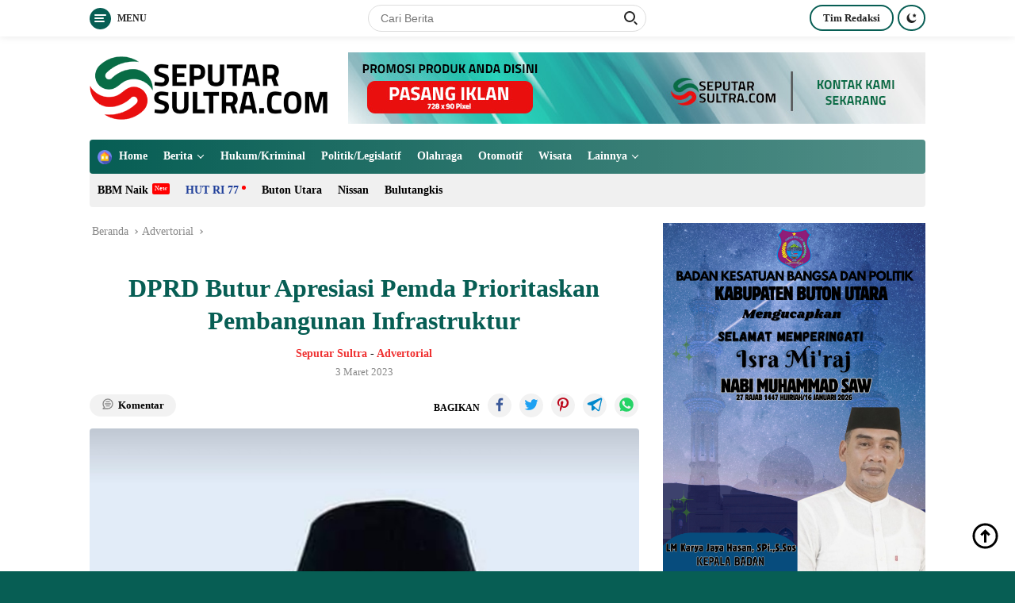

--- FILE ---
content_type: text/html; charset=UTF-8
request_url: https://seputarsultra.com/dprd-butur-apresiasi-pemda-prioritaskan-pembangunan-infrastruktur/
body_size: 20421
content:
<!doctype html><html lang="id"><head><script data-no-optimize="1">var litespeed_docref=sessionStorage.getItem("litespeed_docref");litespeed_docref&&(Object.defineProperty(document,"referrer",{get:function(){return litespeed_docref}}),sessionStorage.removeItem("litespeed_docref"));</script> <meta charset="UTF-8"><meta name="viewport" content="width=device-width, initial-scale=1"><link rel="profile" href="https://gmpg.org/xfn/11"><meta name='robots' content='index, follow, max-image-preview:large, max-snippet:-1, max-video-preview:-1' /><title>DPRD Butur Apresiasi Pemda Prioritaskan Pembangunan Infrastruktur - SeputarSultra.com</title><link rel="canonical" href="https://seputarsultra.com/dprd-butur-apresiasi-pemda-prioritaskan-pembangunan-infrastruktur/" /><meta property="og:locale" content="id_ID" /><meta property="og:type" content="article" /><meta property="og:title" content="DPRD Butur Apresiasi Pemda Prioritaskan Pembangunan Infrastruktur - SeputarSultra.com" /><meta property="og:description" content="SEPUTARSULTRA.COM-Pembenahan infrastruktur di Kabupaten Buton Utara (Butur) terus dioptimalkan agar akses transportasi darat dan laut..." /><meta property="og:url" content="https://seputarsultra.com/dprd-butur-apresiasi-pemda-prioritaskan-pembangunan-infrastruktur/" /><meta property="og:site_name" content="SeputarSultra.com" /><meta property="article:publisher" content="https://www.facebook.com/SeputarSultracom-107862098734132/" /><meta property="article:published_time" content="2023-03-02T23:11:55+00:00" /><meta property="article:modified_time" content="2023-04-05T23:19:47+00:00" /><meta property="og:image" content="https://seputarsultra.com/wp-content/uploads/2023/04/AFIF.jpg" /><meta property="og:image:width" content="877" /><meta property="og:image:height" content="1709" /><meta property="og:image:type" content="image/jpeg" /><meta name="author" content="Seputar Sultra" /><meta name="twitter:card" content="summary_large_image" /><meta name="twitter:creator" content="@seputar_sultra" /><meta name="twitter:site" content="@seputar_sultra" /><meta name="twitter:label1" content="Ditulis oleh" /><meta name="twitter:data1" content="Seputar Sultra" /><meta name="twitter:label2" content="Estimasi waktu membaca" /><meta name="twitter:data2" content="2 menit" /> <script type="application/ld+json" class="yoast-schema-graph">{"@context":"https://schema.org","@graph":[{"@type":"Article","@id":"https://seputarsultra.com/dprd-butur-apresiasi-pemda-prioritaskan-pembangunan-infrastruktur/#article","isPartOf":{"@id":"https://seputarsultra.com/dprd-butur-apresiasi-pemda-prioritaskan-pembangunan-infrastruktur/"},"author":{"name":"Seputar Sultra","@id":"https://seputarsultra.com/#/schema/person/4cbc10db724f6f9373326e20756897b7"},"headline":"DPRD Butur Apresiasi Pemda Prioritaskan Pembangunan Infrastruktur","datePublished":"2023-03-02T23:11:55+00:00","dateModified":"2023-04-05T23:19:47+00:00","mainEntityOfPage":{"@id":"https://seputarsultra.com/dprd-butur-apresiasi-pemda-prioritaskan-pembangunan-infrastruktur/"},"wordCount":319,"commentCount":0,"publisher":{"@id":"https://seputarsultra.com/#organization"},"image":{"@id":"https://seputarsultra.com/dprd-butur-apresiasi-pemda-prioritaskan-pembangunan-infrastruktur/#primaryimage"},"thumbnailUrl":"https://seputarsultra.com/wp-content/uploads/2023/04/AFIF.jpg","articleSection":["Advertorial"],"inLanguage":"id","potentialAction":[{"@type":"CommentAction","name":"Comment","target":["https://seputarsultra.com/dprd-butur-apresiasi-pemda-prioritaskan-pembangunan-infrastruktur/#respond"]}]},{"@type":"WebPage","@id":"https://seputarsultra.com/dprd-butur-apresiasi-pemda-prioritaskan-pembangunan-infrastruktur/","url":"https://seputarsultra.com/dprd-butur-apresiasi-pemda-prioritaskan-pembangunan-infrastruktur/","name":"DPRD Butur Apresiasi Pemda Prioritaskan Pembangunan Infrastruktur - SeputarSultra.com","isPartOf":{"@id":"https://seputarsultra.com/#website"},"primaryImageOfPage":{"@id":"https://seputarsultra.com/dprd-butur-apresiasi-pemda-prioritaskan-pembangunan-infrastruktur/#primaryimage"},"image":{"@id":"https://seputarsultra.com/dprd-butur-apresiasi-pemda-prioritaskan-pembangunan-infrastruktur/#primaryimage"},"thumbnailUrl":"https://seputarsultra.com/wp-content/uploads/2023/04/AFIF.jpg","datePublished":"2023-03-02T23:11:55+00:00","dateModified":"2023-04-05T23:19:47+00:00","breadcrumb":{"@id":"https://seputarsultra.com/dprd-butur-apresiasi-pemda-prioritaskan-pembangunan-infrastruktur/#breadcrumb"},"inLanguage":"id","potentialAction":[{"@type":"ReadAction","target":["https://seputarsultra.com/dprd-butur-apresiasi-pemda-prioritaskan-pembangunan-infrastruktur/"]}]},{"@type":"ImageObject","inLanguage":"id","@id":"https://seputarsultra.com/dprd-butur-apresiasi-pemda-prioritaskan-pembangunan-infrastruktur/#primaryimage","url":"https://seputarsultra.com/wp-content/uploads/2023/04/AFIF.jpg","contentUrl":"https://seputarsultra.com/wp-content/uploads/2023/04/AFIF.jpg","width":877,"height":1709,"caption":"Wakil Ketua DPRD Buton Utara, Ahmad Afif Darvin"},{"@type":"BreadcrumbList","@id":"https://seputarsultra.com/dprd-butur-apresiasi-pemda-prioritaskan-pembangunan-infrastruktur/#breadcrumb","itemListElement":[{"@type":"ListItem","position":1,"name":"Beranda","item":"https://seputarsultra.com/"},{"@type":"ListItem","position":2,"name":"DPRD Butur Apresiasi Pemda Prioritaskan Pembangunan Infrastruktur"}]},{"@type":"WebSite","@id":"https://seputarsultra.com/#website","url":"https://seputarsultra.com/","name":"SeputarSultra.com","description":"Berita Seputar Sulawesi Tenggara","publisher":{"@id":"https://seputarsultra.com/#organization"},"potentialAction":[{"@type":"SearchAction","target":{"@type":"EntryPoint","urlTemplate":"https://seputarsultra.com/?s={search_term_string}"},"query-input":{"@type":"PropertyValueSpecification","valueRequired":true,"valueName":"search_term_string"}}],"inLanguage":"id"},{"@type":"Organization","@id":"https://seputarsultra.com/#organization","name":"SeputarSultra.com","url":"https://seputarsultra.com/","logo":{"@type":"ImageObject","inLanguage":"id","@id":"https://seputarsultra.com/#/schema/logo/image/","url":"https://seputarsultra.com/wp-content/uploads/2022/09/seputar-sultra-logo-DATAR.jpg","contentUrl":"https://seputarsultra.com/wp-content/uploads/2022/09/seputar-sultra-logo-DATAR.jpg","width":2000,"height":1500,"caption":"SeputarSultra.com"},"image":{"@id":"https://seputarsultra.com/#/schema/logo/image/"},"sameAs":["https://www.facebook.com/SeputarSultracom-107862098734132/","https://x.com/seputar_sultra","https://www.instagram.com/redaksiseputarsultra/"]},{"@type":"Person","@id":"https://seputarsultra.com/#/schema/person/4cbc10db724f6f9373326e20756897b7","name":"Seputar Sultra","image":{"@type":"ImageObject","inLanguage":"id","@id":"https://seputarsultra.com/#/schema/person/image/","url":"https://seputarsultra.com/wp-content/litespeed/avatar/31b6bfff91249e2039bbcda7d5eafaef.jpg?ver=1768985271","contentUrl":"https://seputarsultra.com/wp-content/litespeed/avatar/31b6bfff91249e2039bbcda7d5eafaef.jpg?ver=1768985271","caption":"Seputar Sultra"},"sameAs":["https://seputarsultra.com/"],"url":"https://seputarsultra.com/author/seputarsultra/"}]}</script> <link rel='dns-prefetch' href='//www.googletagmanager.com' /><link rel='dns-prefetch' href='//fonts.googleapis.com' /><link rel="alternate" type="application/rss+xml" title="SeputarSultra.com &raquo; Feed" href="https://seputarsultra.com/feed/" /><link rel="alternate" type="application/rss+xml" title="SeputarSultra.com &raquo; Umpan Komentar" href="https://seputarsultra.com/comments/feed/" /><link rel="alternate" type="application/rss+xml" title="SeputarSultra.com &raquo; DPRD Butur  Apresiasi Pemda Prioritaskan Pembangunan Infrastruktur Umpan Komentar" href="https://seputarsultra.com/dprd-butur-apresiasi-pemda-prioritaskan-pembangunan-infrastruktur/feed/" /><link rel="alternate" title="oEmbed (JSON)" type="application/json+oembed" href="https://seputarsultra.com/wp-json/oembed/1.0/embed?url=https%3A%2F%2Fseputarsultra.com%2Fdprd-butur-apresiasi-pemda-prioritaskan-pembangunan-infrastruktur%2F" /><link rel="alternate" title="oEmbed (XML)" type="text/xml+oembed" href="https://seputarsultra.com/wp-json/oembed/1.0/embed?url=https%3A%2F%2Fseputarsultra.com%2Fdprd-butur-apresiasi-pemda-prioritaskan-pembangunan-infrastruktur%2F&#038;format=xml" /><link data-optimized="2" rel="stylesheet" href="https://seputarsultra.com/wp-content/litespeed/css/5d22fb384f9a030f75c08cf88ad6163e.css?ver=fef47" /> <script type="litespeed/javascript" data-src="https://www.googletagmanager.com/gtag/js?id=G-PFF4915HH9" id="google_gtagjs-js"></script> <script id="google_gtagjs-js-after" type="litespeed/javascript">window.dataLayer=window.dataLayer||[];function gtag(){dataLayer.push(arguments)}
gtag("set","linker",{"domains":["seputarsultra.com"]});gtag("js",new Date());gtag("set","developer_id.dZTNiMT",!0);gtag("config","G-PFF4915HH9")</script> <link rel="https://api.w.org/" href="https://seputarsultra.com/wp-json/" /><link rel="alternate" title="JSON" type="application/json" href="https://seputarsultra.com/wp-json/wp/v2/posts/1016" /><link rel="EditURI" type="application/rsd+xml" title="RSD" href="https://seputarsultra.com/xmlrpc.php?rsd" /><meta name="generator" content="Site Kit by Google 1.170.0" /><link rel="pingback" href="https://seputarsultra.com/xmlrpc.php"><script type="litespeed/javascript" data-src="https://pagead2.googlesyndication.com/pagead/js/adsbygoogle.js?client=ca-pub-5731260919067995"
     crossorigin="anonymous"></script><link rel="icon" href="https://seputarsultra.com/wp-content/uploads/2022/09/cropped-seputarsultra-logo-100x75.png" sizes="32x32" /><link rel="icon" href="https://seputarsultra.com/wp-content/uploads/2022/09/cropped-seputarsultra-logo.png" sizes="192x192" /><link rel="apple-touch-icon" href="https://seputarsultra.com/wp-content/uploads/2022/09/cropped-seputarsultra-logo.png" /><meta name="msapplication-TileImage" content="https://seputarsultra.com/wp-content/uploads/2022/09/cropped-seputarsultra-logo.png" /></head><body data-rsssl=1 class="wp-singular post-template-default single single-post postid-1016 single-format-standard custom-background wp-custom-logo wp-embed-responsive wp-theme-wpberita idtheme kentooz">
<a class="skip-link screen-reader-text" href="#primary">Langsung ke konten</a><div id="topnavwrap" class="gmr-topnavwrap clearfix"><div class="container"><div class="list-table"><div class="table-row"><div class="table-cell gmr-table-date">
<a id="gmr-responsive-menu" title="Menu" href="#menus" rel="nofollow"><div class="ktz-i-wrap"><span class="ktz-i"></span><span class="ktz-i"></span><span class="ktz-i"></span></div><div id="textmenu-id" class="gmr-textmenu heading-text">Menu</div></a><div class="gmr-logo-mobile"><a class="custom-logo-link" href="https://seputarsultra.com" title="SeputarSultra.com" rel="home"><img data-lazyloaded="1" src="[data-uri]" class="custom-logo" data-src="https://seputarsultra.com/wp-content/uploads/2022/09/cropped-cropped-logo-upload-transparan.png" width="300" height="90" alt="SeputarSultra.com" loading="lazy" /></a></div></div><div class="table-cell gmr-table-search"><form method="get" class="gmr-searchform searchform" action="https://seputarsultra.com/">
<input type="text" name="s" id="s" placeholder="Cari Berita" />
<input type="hidden" name="post_type" value="post" />
<button type="submit" class="gmr-search-submit gmr-search-icon"><div class="ktz-is-wrap"><span class="ktz-is"></span><span class="ktz-is"></span></div></button></form></div><div class="table-cell gmr-menuright"><div class="pull-right"><a href="https://seputarsultra.com/tim-redaksi" class="topnav-button nomobile heading-text" title="Tim Redaksi">Tim Redaksi</a><a class="darkmode-button topnav-button" title="Mode Gelap" href="#" rel="nofollow"><svg xmlns="http://www.w3.org/2000/svg" xmlns:xlink="http://www.w3.org/1999/xlink" aria-hidden="true" focusable="false" width="0.95em" height="1em" style="vertical-align: -0.125em;-ms-transform: rotate(360deg); -webkit-transform: rotate(360deg); transform: rotate(360deg);" preserveAspectRatio="xMidYMid meet" viewBox="0 0 16 17"><g fill="#888888" fill-rule="evenodd"><path d="M10.705 13.274A6.888 6.888 0 0 1 6.334 1.065C2.748 1.892.072 5.099.072 8.936a8.084 8.084 0 0 0 8.084 8.085c3.838 0 7.043-2.676 7.871-6.263a6.868 6.868 0 0 1-5.322 2.516z"/><path d="M12.719 1.021l1.025 2.203l2.293.352l-1.658 1.715l.391 2.42l-2.051-1.143l-2.051 1.143l.391-2.42l-1.661-1.715l2.294-.352l1.027-2.203z"/></g></svg></a><div class="gmr-search-btn">
<a id="search-menu-button" class="topnav-button gmr-search-icon" href="#" rel="nofollow"><div class="ktz-is-wrap"><span class="ktz-is"></span><span class="ktz-is"></span></div></a><div id="search-dropdown-container" class="search-dropdown search"><form method="get" class="gmr-searchform searchform" action="https://seputarsultra.com/">
<input type="text" name="s" id="s" placeholder="Cari Berita" />
<button type="submit" class="gmr-search-submit gmr-search-icon"><div class="ktz-is-wrap"><span class="ktz-is"></span><span class="ktz-is"></span></div></button></form></div></div></div></div></div></div></div></div><div id="page" class="site"><header id="masthead" class="site-header"><div class="container"><div class="site-branding"><div class="gmr-logo"><a class="custom-logo-link" href="https://seputarsultra.com" title="SeputarSultra.com" rel="home"><img data-lazyloaded="1" src="[data-uri]" class="custom-logo" data-src="https://seputarsultra.com/wp-content/uploads/2022/09/cropped-cropped-logo-upload-transparan.png" width="300" height="90" alt="SeputarSultra.com" loading="lazy" /></a></div><div class="gmr-banner-logo"><img data-lazyloaded="1" src="[data-uri]" width="728" height="90" data-src="https://seputarsultra.com/wp-content/uploads/2022/09/pasang-iklan-banner-1.jpg"></div></div></div></header><div id="main-nav-wrap" class="gmr-mainmenu-wrap"><div class="container"><nav id="main-nav" class="main-navigation gmr-mainmenu"><ul id="primary-menu" class="menu"><li id="menu-item-183" class="menu-item menu-item-type-custom menu-item-object-custom menu-item-183"><a target="_blank" href="https://www.seputarsultra.com/" title="seputarsultra.com"><img data-lazyloaded="1" src="[data-uri]" width="24" height="24" data-src="https://seputarsultra.com/wp-content/uploads/2021/02/house-min.png" class="_mi _before _image" alt="" aria-hidden="true" decoding="async" /><span>Home</span></a></li><li id="menu-item-314" class="menu-item menu-item-type-taxonomy menu-item-object-category menu-item-has-children menu-item-314"><a href="https://seputarsultra.com/berita/">Berita</a><ul class="sub-menu"><li id="menu-item-321" class="menu-item menu-item-type-taxonomy menu-item-object-category menu-item-321"><a href="https://seputarsultra.com/berita/daerah/kendari/">Kendari</a></li><li id="menu-item-315" class="menu-item menu-item-type-taxonomy menu-item-object-category menu-item-315"><a href="https://seputarsultra.com/berita/daerah/baubau/">Baubau</a></li><li id="menu-item-316" class="menu-item menu-item-type-taxonomy menu-item-object-category menu-item-316"><a href="https://seputarsultra.com/berita/daerah/bombana/">Bombana</a></li><li id="menu-item-317" class="menu-item menu-item-type-taxonomy menu-item-object-category menu-item-has-children menu-item-317"><a href="https://seputarsultra.com/berita/daerah/buton/">Buton</a><ul class="sub-menu"><li id="menu-item-335" class="menu-item menu-item-type-taxonomy menu-item-object-category menu-item-335"><a href="https://seputarsultra.com/berita/daerah/buton/">Buton</a></li><li id="menu-item-320" class="menu-item menu-item-type-taxonomy menu-item-object-category menu-item-320"><a href="https://seputarsultra.com/berita/daerah/buton-utara/">Buton Utara</a></li><li id="menu-item-318" class="menu-item menu-item-type-taxonomy menu-item-object-category menu-item-318"><a href="https://seputarsultra.com/berita/daerah/buton-selatan/">Buton Selatan</a></li><li id="menu-item-319" class="menu-item menu-item-type-taxonomy menu-item-object-category menu-item-has-children menu-item-319"><a href="https://seputarsultra.com/berita/daerah/buton-tengah/">Buton Tengah</a><ul class="sub-menu"><li id="menu-item-332" class="menu-item menu-item-type-taxonomy menu-item-object-category menu-item-332"><a href="https://seputarsultra.com/berita/daerah/wakatobi/">Wakatobi</a></li></ul></li></ul></li><li id="menu-item-322" class="menu-item menu-item-type-taxonomy menu-item-object-category menu-item-has-children menu-item-322"><a href="https://seputarsultra.com/berita/daerah/kolaka/">Kolaka</a><ul class="sub-menu"><li id="menu-item-324" class="menu-item menu-item-type-taxonomy menu-item-object-category menu-item-324"><a href="https://seputarsultra.com/berita/daerah/kolaka-utara/">Kolaka Utara</a></li><li id="menu-item-336" class="menu-item menu-item-type-taxonomy menu-item-object-category menu-item-336"><a href="https://seputarsultra.com/berita/daerah/kolaka/">Kolaka</a></li><li id="menu-item-323" class="menu-item menu-item-type-taxonomy menu-item-object-category menu-item-323"><a href="https://seputarsultra.com/berita/daerah/kolaka-timur/">Kolaka Timur</a></li></ul></li><li id="menu-item-325" class="menu-item menu-item-type-taxonomy menu-item-object-category menu-item-has-children menu-item-325"><a href="https://seputarsultra.com/berita/daerah/konawe/">Konawe</a><ul class="sub-menu"><li id="menu-item-338" class="menu-item menu-item-type-taxonomy menu-item-object-category menu-item-338"><a href="https://seputarsultra.com/berita/daerah/konawe/">Konawe</a></li><li id="menu-item-327" class="menu-item menu-item-type-taxonomy menu-item-object-category menu-item-327"><a href="https://seputarsultra.com/berita/daerah/konawe-selatan/">Konawe Selatan</a></li><li id="menu-item-326" class="menu-item menu-item-type-taxonomy menu-item-object-category menu-item-326"><a href="https://seputarsultra.com/berita/daerah/konawe-kepulauan/">Konawe Kepulauan</a></li><li id="menu-item-328" class="menu-item menu-item-type-taxonomy menu-item-object-category menu-item-328"><a href="https://seputarsultra.com/berita/daerah/konawe-utara/">Konawe Utara</a></li></ul></li><li id="menu-item-329" class="menu-item menu-item-type-taxonomy menu-item-object-category menu-item-has-children menu-item-329"><a href="https://seputarsultra.com/berita/daerah/muna/">Muna</a><ul class="sub-menu"><li id="menu-item-337" class="menu-item menu-item-type-taxonomy menu-item-object-category menu-item-337"><a href="https://seputarsultra.com/berita/daerah/muna/">Muna</a></li><li id="menu-item-330" class="menu-item menu-item-type-taxonomy menu-item-object-category menu-item-330"><a href="https://seputarsultra.com/berita/daerah/muna-barat/">Muna Barat</a></li><li id="menu-item-331" class="menu-item menu-item-type-taxonomy menu-item-object-category menu-item-331"><a href="https://seputarsultra.com/berita/daerah/sultra-raya/">Sultra Raya</a></li></ul></li></ul></li><li id="menu-item-311" class="menu-item menu-item-type-taxonomy menu-item-object-category menu-item-311"><a href="https://seputarsultra.com/berita/hukum-kriminal/">Hukum/Kriminal</a></li><li id="menu-item-333" class="menu-item menu-item-type-taxonomy menu-item-object-category menu-item-333"><a href="https://seputarsultra.com/berita/politik-legislatif-berita/">Politik/Legislatif</a></li><li id="menu-item-312" class="menu-item menu-item-type-taxonomy menu-item-object-category menu-item-312"><a href="https://seputarsultra.com/berita/olahraga-berita/">Olahraga</a></li><li id="menu-item-339" class="menu-item menu-item-type-taxonomy menu-item-object-category menu-item-339"><a href="https://seputarsultra.com/berita/otomotif-berita/">Otomotif</a></li><li id="menu-item-334" class="menu-item menu-item-type-taxonomy menu-item-object-category menu-item-334"><a href="https://seputarsultra.com/berita/wisata/">Wisata</a></li><li id="menu-item-94" class="menu-item menu-item-type-custom menu-item-object-custom menu-item-has-children menu-item-94"><a href="#">Lainnya</a><ul class="sub-menu"><li id="menu-item-95" class="menu-item menu-item-type-post_type menu-item-object-page menu-item-95"><a href="https://seputarsultra.com/indeks/" title="Indeks">Indeks Berita</a></li><li id="menu-item-340" class="menu-item menu-item-type-taxonomy menu-item-object-category current-post-ancestor current-menu-parent current-post-parent menu-item-340"><a href="https://seputarsultra.com/advertorial/">Advertorial</a></li><li id="menu-item-341" class="menu-item menu-item-type-taxonomy menu-item-object-category menu-item-341"><a href="https://seputarsultra.com/feature/">Feature</a></li></ul></li></ul><ul id="secondary-menu" class="menu"><li id="menu-item-344" class="menu-new menu-item menu-item-type-taxonomy menu-item-object-newstopic menu-item-344"><a href="https://seputarsultra.com/topic/bbm-naik/">BBM Naik</a></li><li id="menu-item-345" class="menu-blue menu-dot menu-item menu-item-type-taxonomy menu-item-object-newstopic menu-item-345"><a href="https://seputarsultra.com/topic/hut-ri-77/">HUT RI 77</a></li><li id="menu-item-348" class="menu-item menu-item-type-taxonomy menu-item-object-category menu-item-348"><a href="https://seputarsultra.com/berita/daerah/buton-utara/">Buton Utara</a></li><li id="menu-item-112" class="menu-item menu-item-type-taxonomy menu-item-object-post_tag menu-item-112"><a href="https://seputarsultra.com/tag/nissan/">Nissan</a></li><li id="menu-item-113" class="menu-item menu-item-type-taxonomy menu-item-object-post_tag menu-item-113"><a href="https://seputarsultra.com/tag/bulutangkis/">Bulutangkis</a></li></ul></nav></div></div><div id="content" class="gmr-content"><div class="container"><div class="row"><main id="primary" class="site-main col-md-8"><article id="post-1016" class="content-single post-1016 post type-post status-publish format-standard has-post-thumbnail hentry category-advertorial"><div class="breadcrumbs" itemscope itemtype="https://schema.org/BreadcrumbList">
<span class="first-cl" itemprop="itemListElement" itemscope itemtype="https://schema.org/ListItem">
<a itemscope itemtype="https://schema.org/WebPage" itemprop="item" itemid="https://seputarsultra.com/" href="https://seputarsultra.com/"><span itemprop="name">Beranda</span></a>
<span itemprop="position" content="1"></span>
</span>
<span class="separator"></span>
<span class="0-cl" itemprop="itemListElement" itemscope itemtype="http://schema.org/ListItem">
<a itemscope itemtype="https://schema.org/WebPage" itemprop="item" itemid="https://seputarsultra.com/advertorial/" href="https://seputarsultra.com/advertorial/"><span itemprop="name">Advertorial</span></a>
<span itemprop="position" content="2"></span>
</span>
<span class="separator"></span>
<span class="last-cl" itemscope itemtype="https://schema.org/ListItem">
<span itemprop="name">DPRD Butur  Apresiasi Pemda Prioritaskan Pembangunan Infrastruktur</span>
<span itemprop="position" content="3"></span>
</span></div><header class="entry-header entry-header-single"><h1 class="entry-title"><strong>DPRD Butur  Apresiasi Pemda Prioritaskan Pembangunan Infrastruktur</strong></h1><div class="gmr-meta-topic heading-text"><span class="author vcard"><a class="url fn n" href="https://seputarsultra.com/author/seputarsultra/" title="Seputar Sultra">Seputar Sultra</a></span> - <span class="cat-links-content"><a href="https://seputarsultra.com/advertorial/" rel="category tag">Advertorial</a></span></div><div class="meta-content gmr-content-metasingle"><span class="posted-on"><time class="entry-date published" datetime="2023-03-03T07:11:55+08:00">3 Maret 2023</time><time class="updated" datetime="2023-04-06T07:19:47+08:00">6 April 2023</time></span></div></header><div class="list-table clearfix"><div class="table-row"><div class="table-cell"><span class="comments-link heading-text"><a href="https://seputarsultra.com/dprd-butur-apresiasi-pemda-prioritaskan-pembangunan-infrastruktur/#respond"><svg xmlns="http://www.w3.org/2000/svg" xmlns:xlink="http://www.w3.org/1999/xlink" aria-hidden="true" focusable="false" width="24" height="24" style="vertical-align: -0.125em;-ms-transform: rotate(360deg); -webkit-transform: rotate(360deg); transform: rotate(360deg);" preserveAspectRatio="xMidYMid meet" viewBox="0 0 24 24"><path d="M12 2A10 10 0 0 0 2 12a9.89 9.89 0 0 0 2.26 6.33l-2 2a1 1 0 0 0-.21 1.09A1 1 0 0 0 3 22h9a10 10 0 0 0 0-20zm0 18H5.41l.93-.93a1 1 0 0 0 0-1.41A8 8 0 1 1 12 20zm5-9H7a1 1 0 0 0 0 2h10a1 1 0 0 0 0-2zm-2 4H9a1 1 0 0 0 0 2h6a1 1 0 0 0 0-2zM9 9h6a1 1 0 0 0 0-2H9a1 1 0 0 0 0 2z" fill="#000000"/><rect x="0" y="0" width="24" height="24" fill="rgba(0, 0, 0, 0)" /></svg><span class="text-comment">Komentar</span></a></span></div><div class="table-cell gmr-content-share"><ul class="gmr-socialicon-share pull-right"><li class="text-social heading-text"><strong>Bagikan</strong></li><li class="facebook"><a href="https://www.facebook.com/sharer/sharer.php?u=https%3A%2F%2Fseputarsultra.com%2Fdprd-butur-apresiasi-pemda-prioritaskan-pembangunan-infrastruktur%2F" target="_blank" rel="nofollow" title="Facebook Share"><svg xmlns="http://www.w3.org/2000/svg" xmlns:xlink="http://www.w3.org/1999/xlink" aria-hidden="true" focusable="false" width="24" height="24" style="vertical-align: -0.125em;-ms-transform: rotate(360deg); -webkit-transform: rotate(360deg); transform: rotate(360deg);" preserveAspectRatio="xMidYMid meet" viewBox="0 0 24 24"><path d="M13.397 20.997v-8.196h2.765l.411-3.209h-3.176V7.548c0-.926.258-1.56 1.587-1.56h1.684V3.127A22.336 22.336 0 0 0 14.201 3c-2.444 0-4.122 1.492-4.122 4.231v2.355H7.332v3.209h2.753v8.202h3.312z" fill="#3C5A99"/><rect x="0" y="0" width="24" height="24" fill="rgba(0, 0, 0, 0)" /></svg></a></li><li class="twitter"><a href="https://twitter.com/share?url=https%3A%2F%2Fseputarsultra.com%2Fdprd-butur-apresiasi-pemda-prioritaskan-pembangunan-infrastruktur%2F&amp;text=DPRD%20Butur%20%20Apresiasi%20Pemda%20Prioritaskan%20Pembangunan%20Infrastruktur" target="_blank" rel="nofollow" title="Tweet Ini"><svg xmlns="http://www.w3.org/2000/svg" xmlns:xlink="http://www.w3.org/1999/xlink" aria-hidden="true" focusable="false" width="24" height="24" style="vertical-align: -0.125em;-ms-transform: rotate(360deg); -webkit-transform: rotate(360deg); transform: rotate(360deg);" preserveAspectRatio="xMidYMid meet" viewBox="0 0 100 100"><path d="M88.5 26.12a31.562 31.562 0 0 1-9.073 2.486a15.841 15.841 0 0 0 6.945-8.738A31.583 31.583 0 0 1 76.341 23.7a15.783 15.783 0 0 0-11.531-4.988c-8.724 0-15.798 7.072-15.798 15.798c0 1.237.14 2.444.41 3.601c-13.13-.659-24.77-6.949-32.562-16.508a15.73 15.73 0 0 0-2.139 7.943a15.791 15.791 0 0 0 7.028 13.149a15.762 15.762 0 0 1-7.155-1.976c-.002.066-.002.131-.002.199c0 7.652 5.445 14.037 12.671 15.49a15.892 15.892 0 0 1-7.134.27c2.01 6.275 7.844 10.844 14.757 10.972a31.704 31.704 0 0 1-19.62 6.763c-1.275 0-2.532-.074-3.769-.221a44.715 44.715 0 0 0 24.216 7.096c29.058 0 44.948-24.071 44.948-44.945c0-.684-.016-1.367-.046-2.046A32.03 32.03 0 0 0 88.5 26.12z" fill="#1DA1F2"/><rect x="0" y="0" width="100" height="100" fill="rgba(0, 0, 0, 0)" /></svg></a></li><li class="pin"><a href="https://pinterest.com/pin/create/button/?url=https%3A%2F%2Fseputarsultra.com%2Fdprd-butur-apresiasi-pemda-prioritaskan-pembangunan-infrastruktur%2F&amp;desciption=DPRD%20Butur%20%20Apresiasi%20Pemda%20Prioritaskan%20Pembangunan%20Infrastruktur&amp;media=https%3A%2F%2Fseputarsultra.com%2Fwp-content%2Fuploads%2F2023%2F04%2FAFIF.jpg" target="_blank" rel="nofollow" title="Tweet Ini"><svg xmlns="http://www.w3.org/2000/svg" xmlns:xlink="http://www.w3.org/1999/xlink" aria-hidden="true" role="img" width="1em" height="1em" style="vertical-align: -0.125em;-ms-transform: rotate(360deg); -webkit-transform: rotate(360deg); transform: rotate(360deg);" preserveAspectRatio="xMidYMid meet" viewBox="0 0 20 20"><path d="M10.2 2C5.8 2 3.5 4.8 3.5 7.9c0 1.5.8 3 2.1 3.8c.4.2.3 0 .6-1.2c0-.1 0-.2-.1-.3C4.3 8 5.8 3.7 10 3.7c6.1 0 4.9 8.4 1.1 8.4c-.8.1-1.5-.5-1.5-1.3v-.4c.4-1.1.7-2.1.8-3.2c0-2.1-3.1-1.8-3.1 1c0 .5.1 1 .3 1.4c0 0-1 4.1-1.2 4.8c-.2 1.2-.1 2.4.1 3.5c-.1.1 0 .1 0 .1h.1c.7-1 1.3-2 1.7-3.1c.1-.5.6-2.3.6-2.3c.5.7 1.4 1.1 2.3 1.1c3.1 0 5.3-2.7 5.3-6S13.7 2 10.2 2z" fill="#bd081c"/></svg></a></li><li class="telegram"><a href="https://t.me/share/url?url=https%3A%2F%2Fseputarsultra.com%2Fdprd-butur-apresiasi-pemda-prioritaskan-pembangunan-infrastruktur%2F&amp;text=DPRD%20Butur%20%20Apresiasi%20Pemda%20Prioritaskan%20Pembangunan%20Infrastruktur" target="_blank" rel="nofollow" title="Telegram Share"><svg xmlns="http://www.w3.org/2000/svg" xmlns:xlink="http://www.w3.org/1999/xlink" aria-hidden="true" focusable="false" width="1em" height="1em" style="vertical-align: -0.125em;-ms-transform: rotate(360deg); -webkit-transform: rotate(360deg); transform: rotate(360deg);" preserveAspectRatio="xMidYMid meet" viewBox="0 0 256 256"><path d="M231.256 31.736a15.963 15.963 0 0 0-16.29-2.767L30.409 101.474a16 16 0 0 0 2.712 30.58L80 141.432v58.553a15.994 15.994 0 0 0 27.313 11.314l25.944-25.943l39.376 34.65a15.869 15.869 0 0 0 10.517 4.004a16.157 16.157 0 0 0 4.963-.787a15.865 15.865 0 0 0 10.685-11.654l37.614-164.132a15.96 15.96 0 0 0-5.156-15.7zm-48.054 176.258l-82.392-72.506l118.645-85.687z" fill="#0088cc"/><rect x="0" y="0" width="256" height="256" fill="rgba(0, 0, 0, 0)" /></svg></a></li><li class="whatsapp"><a href="https://api.whatsapp.com/send?text=DPRD%20Butur%20%20Apresiasi%20Pemda%20Prioritaskan%20Pembangunan%20Infrastruktur https%3A%2F%2Fseputarsultra.com%2Fdprd-butur-apresiasi-pemda-prioritaskan-pembangunan-infrastruktur%2F" target="_blank" rel="nofollow" title="Kirim Ke WhatsApp"><svg xmlns="http://www.w3.org/2000/svg" xmlns:xlink="http://www.w3.org/1999/xlink" aria-hidden="true" focusable="false" width="24" height="24" style="vertical-align: -0.125em;-ms-transform: rotate(360deg); -webkit-transform: rotate(360deg); transform: rotate(360deg);" preserveAspectRatio="xMidYMid meet" viewBox="0 0 20 20"><path d="M16.8 5.7C14.4 2 9.5.9 5.7 3.2C2 5.5.8 10.5 3.2 14.2l.2.3l-.8 3l3-.8l.3.2c1.3.7 2.7 1.1 4.1 1.1c1.5 0 3-.4 4.3-1.2c3.7-2.4 4.8-7.3 2.5-11.1zm-2.1 7.7c-.4.6-.9 1-1.6 1.1c-.4 0-.9.2-2.9-.6c-1.7-.8-3.1-2.1-4.1-3.6c-.6-.7-.9-1.6-1-2.5c0-.8.3-1.5.8-2c.2-.2.4-.3.6-.3H7c.2 0 .4 0 .5.4c.2.5.7 1.7.7 1.8c.1.1.1.3 0 .4c.1.2 0 .4-.1.5c-.1.1-.2.3-.3.4c-.2.1-.3.3-.2.5c.4.6.9 1.2 1.4 1.7c.6.5 1.2.9 1.9 1.2c.2.1.4.1.5-.1s.6-.7.8-.9c.2-.2.3-.2.5-.1l1.6.8c.2.1.4.2.5.3c.1.3.1.7-.1 1z" fill="#25D366"/><rect x="0" y="0" width="20" height="20" fill="rgba(0, 0, 0, 0)" /></svg></a></li></ul></div></div></div><figure class="post-thumbnail gmr-thumbnail-single">
<img data-lazyloaded="1" src="[data-uri]" width="877" height="1709" data-src="https://seputarsultra.com/wp-content/uploads/2023/04/AFIF.jpg" class="attachment-post-thumbnail size-post-thumbnail wp-post-image" alt="Wakil Ketua DPRD Buton Utara, Ahmad Afif Darvin" decoding="async" fetchpriority="high" data-srcset="https://seputarsultra.com/wp-content/uploads/2023/04/AFIF.jpg 877w, https://seputarsultra.com/wp-content/uploads/2023/04/AFIF-768x1497.jpg 768w, https://seputarsultra.com/wp-content/uploads/2023/04/AFIF-788x1536.jpg 788w" data-sizes="(max-width: 877px) 100vw, 877px" /></figure><div class="single-wrap"><div class="entry-content entry-content-single clearfix"><p>SEPUTARSULTRA.COM-Pembenahan infrastruktur  di Kabupaten Buton Utara (Butur) terus dioptimalkan agar akses transportasi darat dan laut menunjang aktivitas perekonomian masyarakat di daerah berjuluk Lipu Tinadeakono Sara tersebut.</p><p>Untuk mewujudkan itu semua pemerintah pusat telah menerbitkan sejumlah regulasinya, salah satunya Peraturan Menteri Keuangan (PMK) Nomor 212 tahun 2022 mewajibkan seluruh daerah kabupaten/kota agar  mengalokasikan anggaran pendapatan dan belanja daerah (APBD) tahun 2023 sebesar 25 persen untuk pembengunan infrastruktur melekat pada pekerjaan umum di daerah masing-masing.</p><p>Kebijakan yang diterbitkan tersebut, menjadi lampu hijau pembenahan infrastruktur di Buton Utara terutama pengasalan jalan dan pembangunan jembatan kerap dikeluhkan oleh masyarakat setempat dan membutuhkan perhatian serius oleh pemerintah daerah.</p><p> Wakil Ketua DPRD Buton Utara, Ahmad Afif Darvin mengungkapkan, pembangunan kabupaten buton utara telah didesain secara gambling dalam rencana pembangunanan jangka menengah daerah (RPJMD) untuk lima tahun periodisasi pemerintahan Ridwan Zakariah dan Ahali.</p><p>“Semua sepakat kebutuhan urgen Buton Utara saat ini adalah pembangunan infrastruktur terutama jalan dan jembatan. Ini harus mendapatkan perhatian serius tim anggaran pemerintah daerah karena menjadi akses utama untuk menopang ekonomi masyarakat masyoritas berkutat pada profesi petani dan nelayan,” ujar Ahmad Afif Darvin.</p><p>Ketua PDI Perjuangan Buton Utar itu menambahkan,  Buton Utara daerah subur dan hasil panen kerap melimpa. Hanya saja, belum ditupang dengan infrastruktur yang memadai sehingga masyarakat masih kesulitan untuk memasarkan hasil perkebunananya.</p><p>“Patut kita apresiasi pemerintah kabupaten buton utara dalam mengelola Dana Pemulihan Ekonomi Nasional (PEN) masyoritas diproyeksikan untuk  pembangunan infrasturktur, rehabilitasi pasar dan pembangunan jembatan langere-tanah merah. Hasilnya,  jalan-jalan dalam kota dan beberapa kecamatan nampak mulus,” terangnya.</p><p>Ahmad Afif Darvin mengungkapkan, pemerintah kabupaten buton utara sisa fokus mengalokasi anggaran untuk pembenahan jalur pantura Ereke-Labuan bisa diakomodir dalam dana alokasi umum, dana alokasi khusus dan dana hibah.</p><p>“Kreaktivitas organisasi perangkat daerah terutama dinas pekerjaan umum dan penataan ruang untuk mendapatkan alokasi DAK harus dioptimalkan untuk pembenahan jalan ereke-labuan. Jika hanya tergantung, pada dana alokasi umum mewujudkan pembenahan jalan ruas tersebut tak akan maksimal,” harapnya.  (Adv)</p><div class="post-views content-post post-1016 entry-meta load-static">
<span class="post-views-icon dashicons dashicons-chart-bar"></span> <span class="post-views-label">Post Views:</span> <span class="post-views-count">522</span></div><footer class="entry-footer entry-footer-single"><div class="gmr-cf-metacontent heading-text meta-content"></div></footer></div></div><div class="list-table clearfix"><div class="table-row"><div class="table-cell"><span class="comments-link heading-text"><a href="https://seputarsultra.com/dprd-butur-apresiasi-pemda-prioritaskan-pembangunan-infrastruktur/#respond"><svg xmlns="http://www.w3.org/2000/svg" xmlns:xlink="http://www.w3.org/1999/xlink" aria-hidden="true" focusable="false" width="24" height="24" style="vertical-align: -0.125em;-ms-transform: rotate(360deg); -webkit-transform: rotate(360deg); transform: rotate(360deg);" preserveAspectRatio="xMidYMid meet" viewBox="0 0 24 24"><path d="M12 2A10 10 0 0 0 2 12a9.89 9.89 0 0 0 2.26 6.33l-2 2a1 1 0 0 0-.21 1.09A1 1 0 0 0 3 22h9a10 10 0 0 0 0-20zm0 18H5.41l.93-.93a1 1 0 0 0 0-1.41A8 8 0 1 1 12 20zm5-9H7a1 1 0 0 0 0 2h10a1 1 0 0 0 0-2zm-2 4H9a1 1 0 0 0 0 2h6a1 1 0 0 0 0-2zM9 9h6a1 1 0 0 0 0-2H9a1 1 0 0 0 0 2z" fill="#000000"/><rect x="0" y="0" width="24" height="24" fill="rgba(0, 0, 0, 0)" /></svg><span class="text-comment">Komentar</span></a></span></div><div class="table-cell gmr-content-share"><ul class="gmr-socialicon-share pull-right"><li class="text-social heading-text"><strong>Bagikan</strong></li><li class="facebook"><a href="https://www.facebook.com/sharer/sharer.php?u=https%3A%2F%2Fseputarsultra.com%2Fdprd-butur-apresiasi-pemda-prioritaskan-pembangunan-infrastruktur%2F" target="_blank" rel="nofollow" title="Facebook Share"><svg xmlns="http://www.w3.org/2000/svg" xmlns:xlink="http://www.w3.org/1999/xlink" aria-hidden="true" focusable="false" width="24" height="24" style="vertical-align: -0.125em;-ms-transform: rotate(360deg); -webkit-transform: rotate(360deg); transform: rotate(360deg);" preserveAspectRatio="xMidYMid meet" viewBox="0 0 24 24"><path d="M13.397 20.997v-8.196h2.765l.411-3.209h-3.176V7.548c0-.926.258-1.56 1.587-1.56h1.684V3.127A22.336 22.336 0 0 0 14.201 3c-2.444 0-4.122 1.492-4.122 4.231v2.355H7.332v3.209h2.753v8.202h3.312z" fill="#3C5A99"/><rect x="0" y="0" width="24" height="24" fill="rgba(0, 0, 0, 0)" /></svg></a></li><li class="twitter"><a href="https://twitter.com/share?url=https%3A%2F%2Fseputarsultra.com%2Fdprd-butur-apresiasi-pemda-prioritaskan-pembangunan-infrastruktur%2F&amp;text=DPRD%20Butur%20%20Apresiasi%20Pemda%20Prioritaskan%20Pembangunan%20Infrastruktur" target="_blank" rel="nofollow" title="Tweet Ini"><svg xmlns="http://www.w3.org/2000/svg" xmlns:xlink="http://www.w3.org/1999/xlink" aria-hidden="true" focusable="false" width="24" height="24" style="vertical-align: -0.125em;-ms-transform: rotate(360deg); -webkit-transform: rotate(360deg); transform: rotate(360deg);" preserveAspectRatio="xMidYMid meet" viewBox="0 0 100 100"><path d="M88.5 26.12a31.562 31.562 0 0 1-9.073 2.486a15.841 15.841 0 0 0 6.945-8.738A31.583 31.583 0 0 1 76.341 23.7a15.783 15.783 0 0 0-11.531-4.988c-8.724 0-15.798 7.072-15.798 15.798c0 1.237.14 2.444.41 3.601c-13.13-.659-24.77-6.949-32.562-16.508a15.73 15.73 0 0 0-2.139 7.943a15.791 15.791 0 0 0 7.028 13.149a15.762 15.762 0 0 1-7.155-1.976c-.002.066-.002.131-.002.199c0 7.652 5.445 14.037 12.671 15.49a15.892 15.892 0 0 1-7.134.27c2.01 6.275 7.844 10.844 14.757 10.972a31.704 31.704 0 0 1-19.62 6.763c-1.275 0-2.532-.074-3.769-.221a44.715 44.715 0 0 0 24.216 7.096c29.058 0 44.948-24.071 44.948-44.945c0-.684-.016-1.367-.046-2.046A32.03 32.03 0 0 0 88.5 26.12z" fill="#1DA1F2"/><rect x="0" y="0" width="100" height="100" fill="rgba(0, 0, 0, 0)" /></svg></a></li><li class="pin"><a href="https://pinterest.com/pin/create/button/?url=https%3A%2F%2Fseputarsultra.com%2Fdprd-butur-apresiasi-pemda-prioritaskan-pembangunan-infrastruktur%2F&amp;desciption=DPRD%20Butur%20%20Apresiasi%20Pemda%20Prioritaskan%20Pembangunan%20Infrastruktur&amp;media=https%3A%2F%2Fseputarsultra.com%2Fwp-content%2Fuploads%2F2023%2F04%2FAFIF.jpg" target="_blank" rel="nofollow" title="Tweet Ini"><svg xmlns="http://www.w3.org/2000/svg" xmlns:xlink="http://www.w3.org/1999/xlink" aria-hidden="true" role="img" width="1em" height="1em" style="vertical-align: -0.125em;-ms-transform: rotate(360deg); -webkit-transform: rotate(360deg); transform: rotate(360deg);" preserveAspectRatio="xMidYMid meet" viewBox="0 0 20 20"><path d="M10.2 2C5.8 2 3.5 4.8 3.5 7.9c0 1.5.8 3 2.1 3.8c.4.2.3 0 .6-1.2c0-.1 0-.2-.1-.3C4.3 8 5.8 3.7 10 3.7c6.1 0 4.9 8.4 1.1 8.4c-.8.1-1.5-.5-1.5-1.3v-.4c.4-1.1.7-2.1.8-3.2c0-2.1-3.1-1.8-3.1 1c0 .5.1 1 .3 1.4c0 0-1 4.1-1.2 4.8c-.2 1.2-.1 2.4.1 3.5c-.1.1 0 .1 0 .1h.1c.7-1 1.3-2 1.7-3.1c.1-.5.6-2.3.6-2.3c.5.7 1.4 1.1 2.3 1.1c3.1 0 5.3-2.7 5.3-6S13.7 2 10.2 2z" fill="#bd081c"/></svg></a></li><li class="telegram"><a href="https://t.me/share/url?url=https%3A%2F%2Fseputarsultra.com%2Fdprd-butur-apresiasi-pemda-prioritaskan-pembangunan-infrastruktur%2F&amp;text=DPRD%20Butur%20%20Apresiasi%20Pemda%20Prioritaskan%20Pembangunan%20Infrastruktur" target="_blank" rel="nofollow" title="Telegram Share"><svg xmlns="http://www.w3.org/2000/svg" xmlns:xlink="http://www.w3.org/1999/xlink" aria-hidden="true" focusable="false" width="1em" height="1em" style="vertical-align: -0.125em;-ms-transform: rotate(360deg); -webkit-transform: rotate(360deg); transform: rotate(360deg);" preserveAspectRatio="xMidYMid meet" viewBox="0 0 256 256"><path d="M231.256 31.736a15.963 15.963 0 0 0-16.29-2.767L30.409 101.474a16 16 0 0 0 2.712 30.58L80 141.432v58.553a15.994 15.994 0 0 0 27.313 11.314l25.944-25.943l39.376 34.65a15.869 15.869 0 0 0 10.517 4.004a16.157 16.157 0 0 0 4.963-.787a15.865 15.865 0 0 0 10.685-11.654l37.614-164.132a15.96 15.96 0 0 0-5.156-15.7zm-48.054 176.258l-82.392-72.506l118.645-85.687z" fill="#0088cc"/><rect x="0" y="0" width="256" height="256" fill="rgba(0, 0, 0, 0)" /></svg></a></li><li class="whatsapp"><a href="https://api.whatsapp.com/send?text=DPRD%20Butur%20%20Apresiasi%20Pemda%20Prioritaskan%20Pembangunan%20Infrastruktur https%3A%2F%2Fseputarsultra.com%2Fdprd-butur-apresiasi-pemda-prioritaskan-pembangunan-infrastruktur%2F" target="_blank" rel="nofollow" title="Kirim Ke WhatsApp"><svg xmlns="http://www.w3.org/2000/svg" xmlns:xlink="http://www.w3.org/1999/xlink" aria-hidden="true" focusable="false" width="24" height="24" style="vertical-align: -0.125em;-ms-transform: rotate(360deg); -webkit-transform: rotate(360deg); transform: rotate(360deg);" preserveAspectRatio="xMidYMid meet" viewBox="0 0 20 20"><path d="M16.8 5.7C14.4 2 9.5.9 5.7 3.2C2 5.5.8 10.5 3.2 14.2l.2.3l-.8 3l3-.8l.3.2c1.3.7 2.7 1.1 4.1 1.1c1.5 0 3-.4 4.3-1.2c3.7-2.4 4.8-7.3 2.5-11.1zm-2.1 7.7c-.4.6-.9 1-1.6 1.1c-.4 0-.9.2-2.9-.6c-1.7-.8-3.1-2.1-4.1-3.6c-.6-.7-.9-1.6-1-2.5c0-.8.3-1.5.8-2c.2-.2.4-.3.6-.3H7c.2 0 .4 0 .5.4c.2.5.7 1.7.7 1.8c.1.1.1.3 0 .4c.1.2 0 .4-.1.5c-.1.1-.2.3-.3.4c-.2.1-.3.3-.2.5c.4.6.9 1.2 1.4 1.7c.6.5 1.2.9 1.9 1.2c.2.1.4.1.5-.1s.6-.7.8-.9c.2-.2.3-.2.5-.1l1.6.8c.2.1.4.2.5.3c.1.3.1.7-.1 1z" fill="#25D366"/><rect x="0" y="0" width="20" height="20" fill="rgba(0, 0, 0, 0)" /></svg></a></li></ul></div></div></div><div class="gmr-related-post"><h3 class="related-text">Rekomendasi untuk kamu</h3><div class="wpberita-list-gallery clearfix"><div class="list-gallery related-gallery"><a href="https://seputarsultra.com/efisiensi-anggaran-dprd-butur-minta-opd-lakukan-inovasi-tingkatkan-pad/" class="post-thumbnail" aria-hidden="true" tabindex="-1" title="Efisiensi Anggaran, DPRD Butur Minta OPD Lakukan Inovasi Tingkatkan PAD" rel="bookmark"><img data-lazyloaded="1" src="[data-uri]" width="250" height="140" data-src="https://seputarsultra.com/wp-content/uploads/2026/01/Pemerintahan-Baru-Samsul-Wiridin-100-Hari-Kerja-Fokus-Perbaikan-Infrastruktyr-Jalan-2-250x140.jpg" class="attachment-medium-new size-medium-new wp-post-image" alt="" decoding="async" data-srcset="https://seputarsultra.com/wp-content/uploads/2026/01/Pemerintahan-Baru-Samsul-Wiridin-100-Hari-Kerja-Fokus-Perbaikan-Infrastruktyr-Jalan-2-250x140.jpg 250w, https://seputarsultra.com/wp-content/uploads/2026/01/Pemerintahan-Baru-Samsul-Wiridin-100-Hari-Kerja-Fokus-Perbaikan-Infrastruktyr-Jalan-2-400x225.jpg 400w" data-sizes="(max-width: 250px) 100vw, 250px" /></a><div class="list-gallery-title"><a href="https://seputarsultra.com/efisiensi-anggaran-dprd-butur-minta-opd-lakukan-inovasi-tingkatkan-pad/" class="recent-title heading-text" title="Efisiensi Anggaran, DPRD Butur Minta OPD Lakukan Inovasi Tingkatkan PAD" rel="bookmark">Efisiensi Anggaran, DPRD Butur Minta OPD Lakukan Inovasi Tingkatkan PAD</a></div></div><div class="list-gallery related-gallery"><a href="https://seputarsultra.com/dprd-buton-utara-lakukan-kunjungan-kerja-ke-pelabuhan-perikanan-samudera-kendari/" class="post-thumbnail" aria-hidden="true" tabindex="-1" title="DPRD Buton Utara Lakukan Kunjungan Kerja ke Pelabuhan Perikanan Samudera Kendari" rel="bookmark"><img data-lazyloaded="1" src="[data-uri]" width="250" height="140" data-src="https://seputarsultra.com/wp-content/uploads/2026/01/IMG-20260125-WA0015-250x140.jpg" class="attachment-medium-new size-medium-new wp-post-image" alt="" decoding="async" data-srcset="https://seputarsultra.com/wp-content/uploads/2026/01/IMG-20260125-WA0015-250x140.jpg 250w, https://seputarsultra.com/wp-content/uploads/2026/01/IMG-20260125-WA0015-400x225.jpg 400w" data-sizes="(max-width: 250px) 100vw, 250px" /></a><div class="list-gallery-title"><a href="https://seputarsultra.com/dprd-buton-utara-lakukan-kunjungan-kerja-ke-pelabuhan-perikanan-samudera-kendari/" class="recent-title heading-text" title="DPRD Buton Utara Lakukan Kunjungan Kerja ke Pelabuhan Perikanan Samudera Kendari" rel="bookmark">DPRD Buton Utara Lakukan Kunjungan Kerja ke Pelabuhan Perikanan Samudera Kendari</a></div></div><div class="list-gallery related-gallery"><a href="https://seputarsultra.com/banyak-rumah-tak-layak-huni-sujono-perjungkan-bantuan-bsps/" class="post-thumbnail" aria-hidden="true" tabindex="-1" title="Banyak Rumah Tak Layak Huni, Sujono Perjungkan Bantuan BSPS" rel="bookmark"><img data-lazyloaded="1" src="[data-uri]" width="250" height="140" data-src="https://seputarsultra.com/wp-content/uploads/2026/01/IMG_20200825_152752-250x140.jpg" class="attachment-medium-new size-medium-new wp-post-image" alt="" decoding="async" loading="lazy" data-srcset="https://seputarsultra.com/wp-content/uploads/2026/01/IMG_20200825_152752-250x140.jpg 250w, https://seputarsultra.com/wp-content/uploads/2026/01/IMG_20200825_152752-400x225.jpg 400w" data-sizes="auto, (max-width: 250px) 100vw, 250px" /></a><div class="list-gallery-title"><a href="https://seputarsultra.com/banyak-rumah-tak-layak-huni-sujono-perjungkan-bantuan-bsps/" class="recent-title heading-text" title="Banyak Rumah Tak Layak Huni, Sujono Perjungkan Bantuan BSPS" rel="bookmark">Banyak Rumah Tak Layak Huni, Sujono Perjungkan Bantuan BSPS</a></div></div><div class="list-gallery related-gallery"><a href="https://seputarsultra.com/dprd-buton-utara-tetapkan-3-peraturan-daerah-inisiatif-eksekutif/" class="post-thumbnail" aria-hidden="true" tabindex="-1" title="DPRD Buton Utara Tetapkan  3 Peraturan Daerah Inisiatif Eksekutif" rel="bookmark"><img data-lazyloaded="1" src="[data-uri]" width="250" height="140" data-src="https://seputarsultra.com/wp-content/uploads/2026/01/SARMANN_11zon-e1751444156928-1536x691-1-250x140.jpeg" class="attachment-medium-new size-medium-new wp-post-image" alt="" decoding="async" loading="lazy" data-srcset="https://seputarsultra.com/wp-content/uploads/2026/01/SARMANN_11zon-e1751444156928-1536x691-1-250x140.jpeg 250w, https://seputarsultra.com/wp-content/uploads/2026/01/SARMANN_11zon-e1751444156928-1536x691-1-400x225.jpeg 400w" data-sizes="auto, (max-width: 250px) 100vw, 250px" /></a><div class="list-gallery-title"><a href="https://seputarsultra.com/dprd-buton-utara-tetapkan-3-peraturan-daerah-inisiatif-eksekutif/" class="recent-title heading-text" title="DPRD Buton Utara Tetapkan  3 Peraturan Daerah Inisiatif Eksekutif" rel="bookmark">DPRD Buton Utara Tetapkan  3 Peraturan Daerah Inisiatif Eksekutif</a></div></div><div class="list-gallery related-gallery"><a href="https://seputarsultra.com/komisi-ii-dprd-butur-dukung-pembangunan-kampung-nelayan-merah-putih-malalanda/" class="post-thumbnail" aria-hidden="true" tabindex="-1" title="Komisi II DPRD Butur Dukung Pembangunan Kampung Nelayan Merah Putih Malalanda" rel="bookmark"><img data-lazyloaded="1" src="[data-uri]" width="250" height="140" data-src="https://seputarsultra.com/wp-content/uploads/2026/01/IMG-20260127-WA0034-250x140.jpg" class="attachment-medium-new size-medium-new wp-post-image" alt="" decoding="async" loading="lazy" data-srcset="https://seputarsultra.com/wp-content/uploads/2026/01/IMG-20260127-WA0034-250x140.jpg 250w, https://seputarsultra.com/wp-content/uploads/2026/01/IMG-20260127-WA0034-400x225.jpg 400w, https://seputarsultra.com/wp-content/uploads/2026/01/IMG-20260127-WA0034-768x432.jpg 768w, https://seputarsultra.com/wp-content/uploads/2026/01/IMG-20260127-WA0034-1536x864.jpg 1536w, https://seputarsultra.com/wp-content/uploads/2026/01/IMG-20260127-WA0034.jpg 1600w" data-sizes="auto, (max-width: 250px) 100vw, 250px" /></a><div class="list-gallery-title"><a href="https://seputarsultra.com/komisi-ii-dprd-butur-dukung-pembangunan-kampung-nelayan-merah-putih-malalanda/" class="recent-title heading-text" title="Komisi II DPRD Butur Dukung Pembangunan Kampung Nelayan Merah Putih Malalanda" rel="bookmark">Komisi II DPRD Butur Dukung Pembangunan Kampung Nelayan Merah Putih Malalanda</a></div></div><div class="list-gallery related-gallery"><a href="https://seputarsultra.com/dprd-butur-minta-pppk-paruh-waktu-segera-dilantik/" class="post-thumbnail" aria-hidden="true" tabindex="-1" title="DPRD Butur  Minta PPPK Paruh Waktu Segera Dilantik" rel="bookmark"><img data-lazyloaded="1" src="[data-uri]" width="250" height="140" data-src="https://seputarsultra.com/wp-content/uploads/2026/01/IMG-20260125-WA0003-250x140.jpg" class="attachment-medium-new size-medium-new wp-post-image" alt="" decoding="async" loading="lazy" data-srcset="https://seputarsultra.com/wp-content/uploads/2026/01/IMG-20260125-WA0003-250x140.jpg 250w, https://seputarsultra.com/wp-content/uploads/2026/01/IMG-20260125-WA0003-400x225.jpg 400w" data-sizes="auto, (max-width: 250px) 100vw, 250px" /></a><div class="list-gallery-title"><a href="https://seputarsultra.com/dprd-butur-minta-pppk-paruh-waktu-segera-dilantik/" class="recent-title heading-text" title="DPRD Butur  Minta PPPK Paruh Waktu Segera Dilantik" rel="bookmark">DPRD Butur  Minta PPPK Paruh Waktu Segera Dilantik</a></div></div><div class="list-gallery related-gallery"><a href="https://seputarsultra.com/triwulan-i-dprd-butur-minta-opd-serap-anggaran-dimaksimalkan/" class="post-thumbnail" aria-hidden="true" tabindex="-1" title="Triwulan I, DPRD Butur Minta OPD Serap Anggaran Dimaksimalkan" rel="bookmark"><img data-lazyloaded="1" src="[data-uri]" width="250" height="140" data-src="https://seputarsultra.com/wp-content/uploads/2026/01/1683868246_f92cdbfe-0d8b-48b9-8043-8332098fc0cb-250x140.jpeg" class="attachment-medium-new size-medium-new wp-post-image" alt="" decoding="async" loading="lazy" data-srcset="https://seputarsultra.com/wp-content/uploads/2026/01/1683868246_f92cdbfe-0d8b-48b9-8043-8332098fc0cb-250x140.jpeg 250w, https://seputarsultra.com/wp-content/uploads/2026/01/1683868246_f92cdbfe-0d8b-48b9-8043-8332098fc0cb-400x225.jpeg 400w" data-sizes="auto, (max-width: 250px) 100vw, 250px" /></a><div class="list-gallery-title"><a href="https://seputarsultra.com/triwulan-i-dprd-butur-minta-opd-serap-anggaran-dimaksimalkan/" class="recent-title heading-text" title="Triwulan I, DPRD Butur Minta OPD Serap Anggaran Dimaksimalkan" rel="bookmark">Triwulan I, DPRD Butur Minta OPD Serap Anggaran Dimaksimalkan</a></div></div><div class="list-gallery related-gallery"><a href="https://seputarsultra.com/dp3a-dan-kb-provinsi-sultra-gelar-rapat-koordinasi-dan-sinkronisasi-penyelenggaraan-pug-tahun-2025/" class="post-thumbnail" aria-hidden="true" tabindex="-1" title="DP3A dan KB Provinsi Sultra Gelar Rapat Koordinasi Sinkronisasi Penyelenggaraan PUG" rel="bookmark"><img data-lazyloaded="1" src="[data-uri]" width="250" height="140" data-src="https://seputarsultra.com/wp-content/uploads/2025/09/IMG-20250915-WA0023-250x140.jpg" class="attachment-medium-new size-medium-new wp-post-image" alt="" decoding="async" loading="lazy" data-srcset="https://seputarsultra.com/wp-content/uploads/2025/09/IMG-20250915-WA0023-250x140.jpg 250w, https://seputarsultra.com/wp-content/uploads/2025/09/IMG-20250915-WA0023-400x225.jpg 400w" data-sizes="auto, (max-width: 250px) 100vw, 250px" /></a><div class="list-gallery-title"><a href="https://seputarsultra.com/dp3a-dan-kb-provinsi-sultra-gelar-rapat-koordinasi-dan-sinkronisasi-penyelenggaraan-pug-tahun-2025/" class="recent-title heading-text" title="DP3A dan KB Provinsi Sultra Gelar Rapat Koordinasi Sinkronisasi Penyelenggaraan PUG" rel="bookmark">DP3A dan KB Provinsi Sultra Gelar Rapat Koordinasi Sinkronisasi Penyelenggaraan PUG</a></div></div></div></div></article><div id="comments" class="comments-area"><div id="respond" class="comment-respond"><h3 id="reply-title" class="comment-reply-title">Tinggalkan Balasan <small><a rel="nofollow" id="cancel-comment-reply-link" href="/dprd-butur-apresiasi-pemda-prioritaskan-pembangunan-infrastruktur/#respond" style="display:none;">Batalkan balasan</a></small></h3><form action="https://seputarsultra.com/wp-comments-post.php" method="post" id="commentform" class="comment-form"><p class="comment-notes"><span id="email-notes">Alamat email Anda tidak akan dipublikasikan.</span> <span class="required-field-message">Ruas yang wajib ditandai <span class="required">*</span></span></p><p class="comment-form-comment"><textarea id="comment" name="comment" cols="45" rows="5" placeholder="Komentar" aria-required="true"></textarea></p><p class="comment-form-author"><input id="author" name="author" type="text" value="" placeholder="Nama*" size="30" aria-required='true' /></p><p class="comment-form-email"><input id="email" name="email" type="text" value="" placeholder="Email*" size="30" aria-required='true' /></p><p class="comment-form-url"><input id="url" name="url" type="text" value="" placeholder="Situs" size="30" /></p><p class="comment-form-cookies-consent"><input id="wp-comment-cookies-consent" name="wp-comment-cookies-consent" type="checkbox" value="yes" /> <label for="wp-comment-cookies-consent">Simpan nama, email, dan situs web saya pada peramban ini untuk komentar saya berikutnya.</label></p><p class="form-submit"><input name="submit" type="submit" id="submit" class="submit" value="Kirim Komentar" /> <input type='hidden' name='comment_post_ID' value='1016' id='comment_post_ID' />
<input type='hidden' name='comment_parent' id='comment_parent' value='0' /></p><p style="display: none;"><input type="hidden" id="akismet_comment_nonce" name="akismet_comment_nonce" value="e52a1c7283" /></p><p style="display: none !important;" class="akismet-fields-container" data-prefix="ak_"><label>&#916;<textarea name="ak_hp_textarea" cols="45" rows="8" maxlength="100"></textarea></label><input type="hidden" id="ak_js_1" name="ak_js" value="32"/></p></form></div></div></main><aside id="secondary" class="widget-area col-md-4 pos-sticky"><section id="text-63" class="widget widget_text"><div class="textwidget"><p><img data-lazyloaded="1" src="[data-uri]" loading="lazy" decoding="async" class="alignnone size-full wp-image-3433" data-src="https://seputarsultra.com/wp-content/uploads/2026/01/1_20260111_232116_0000.png" alt="" width="1200" height="1600" data-srcset="https://seputarsultra.com/wp-content/uploads/2026/01/1_20260111_232116_0000.png 1200w, https://seputarsultra.com/wp-content/uploads/2026/01/1_20260111_232116_0000-768x1024.png 768w, https://seputarsultra.com/wp-content/uploads/2026/01/1_20260111_232116_0000-1152x1536.png 1152w" data-sizes="auto, (max-width: 1200px) 100vw, 1200px" /></p><p><img data-lazyloaded="1" src="[data-uri]" loading="lazy" decoding="async" class="alignnone size-full wp-image-3432" data-src="https://seputarsultra.com/wp-content/uploads/2026/01/1_20260111_180822_0000.png" alt="" width="1200" height="1600" data-srcset="https://seputarsultra.com/wp-content/uploads/2026/01/1_20260111_180822_0000.png 1200w, https://seputarsultra.com/wp-content/uploads/2026/01/1_20260111_180822_0000-768x1024.png 768w, https://seputarsultra.com/wp-content/uploads/2026/01/1_20260111_180822_0000-1152x1536.png 1152w" data-sizes="auto, (max-width: 1200px) 100vw, 1200px" /></p></div></section><section id="wpberita-popular-2" class="extendedwopts-show extendedwopts-desktop extendedwopts-tablet extendedwopts-mobile widget wpberita-popular"><div class="page-header"><h3 class="widget-title">Popular Post</h3></div><ul class="wpberita-list-widget"><li class="clearfix"><div class="rp-number pull-left heading-text">#1</div><div class="recent-content numberstyle">
<a class="recent-title heading-text" href="https://seputarsultra.com/kota-kendari-raih-penghargaan-adipura-ke-12/" title="Kota Kendari Raih Penghargaan  Adipura Ke-12" rel="bookmark">Kota Kendari Raih Penghargaan  Adipura Ke-12</a><div class="clearfix meta-content"><span class="posted-on"><time class="entry-date published" datetime="2024-03-10T18:52:20+08:00">10 Maret 2024</time><time class="updated" datetime="2024-03-13T11:03:29+08:00">13 Maret 2024</time></span></div></div></li><li class="clearfix"><div class="rp-number pull-left heading-text">#2</div><div class="recent-content numberstyle">
<a class="recent-title heading-text" href="https://seputarsultra.com/pengumuman-tentang-seleksi-terbuka-pengisian-jabatan-pimpinan-tinggi-pratama-eselon-ii-b-kabupaten-buton-utara-tahun-2023/" title="PENGUMUMAN TENTANG SELEKSI TERBUKA PENGISIAN JABATAN PIMPINAN TINGGI PRATAMA (ESELON II.b) KABUPATEN BUTON UTARA TAHUN 2023" rel="bookmark">PENGUMUMAN TENTANG SELEKSI TERBUKA PENGISIAN JABATAN PIMPINAN TINGGI PRATAMA (ESELON II.b) KABUPATEN BUTON UTARA TAHUN 2023</a><div class="clearfix meta-content"><span class="posted-on"><time class="entry-date published" datetime="2023-07-12T20:29:11+08:00">12 Juli 2023</time><time class="updated" datetime="2024-02-19T23:38:13+08:00">19 Februari 2024</time></span></div></div></li><li class="clearfix"><div class="rp-number pull-left heading-text">#3</div><div class="recent-content numberstyle">
<a class="recent-title heading-text" href="https://seputarsultra.com/ayo-ikuti-sayembara-maskot-pilkada-2024-kpu-butur-sediakan-total-hadiah-rp-22-5-juta/" title="Ayo Ikuti SAYEMBARA MASKOT Pemilihan Bupati dan Wakil Bupati Buton Utara , KPU Sediakan Total Hadiah Rp 22,5 Juta Rupiah" rel="bookmark">Ayo Ikuti SAYEMBARA MASKOT Pemilihan Bupati dan Wakil Bupati Buton Utara , KPU Sediakan Total Hadiah Rp 22,5 Juta Rupiah</a><div class="clearfix meta-content"><span class="posted-on"><time class="entry-date published" datetime="2024-04-27T00:18:48+08:00">27 April 2024</time><time class="updated" datetime="2024-05-04T16:29:45+08:00">4 Mei 2024</time></span></div></div></li><li class="clearfix"><div class="rp-number pull-left heading-text">#4</div><div class="recent-content numberstyle">
<a class="recent-title heading-text" href="https://seputarsultra.com/wakil-bupati-butur-rahman-ikut-retret-di-akmil-magelang/" title="Wakil Bupati Butur, Rahman Ikut Retret di Akmil Magelang" rel="bookmark">Wakil Bupati Butur, Rahman Ikut Retret di Akmil Magelang</a><div class="clearfix meta-content"><span class="posted-on"><time class="entry-date published updated" datetime="2025-02-27T18:17:19+08:00">27 Februari 2025</time></span></div></div></li><li class="clearfix"><div class="rp-number pull-left heading-text">#5</div><div class="recent-content numberstyle">
<a class="recent-title heading-text" href="https://seputarsultra.com/dinas-pupr-buton-utara-segera-benahi-jalur-pantura/" title="Dinas PUPR Buton Utara Segera Benahi Jalur Pantura" rel="bookmark">Dinas PUPR Buton Utara Segera Benahi Jalur Pantura</a><div class="clearfix meta-content"><span class="posted-on"><time class="entry-date published" datetime="2025-05-25T09:04:42+08:00">25 Mei 2025</time><time class="updated" datetime="2025-06-02T09:08:45+08:00">2 Juni 2025</time></span></div></div></li></ul></section></aside></div></div></div><footer id="colophon" class="site-footer"><div class="container"><div class="site-info text-center heading-text"><div class="gmr-footer-logo">
<a class="custom-logo-link" href="https://seputarsultra.com" title="SeputarSultra.com" rel="home"><img data-lazyloaded="1" src="[data-uri]" class="custom-logo" data-src="https://seputarsultra.com/wp-content/uploads/2022/09/cropped-cropped-logo-upload-transparan.png" width="300" height="90" alt="SeputarSultra.com" loading="lazy" /></a></div><div class="footer-menu"><ul id="menu-footer-menu" class="menu"><li id="menu-item-93" class="menu-item menu-item-type-post_type menu-item-object-page menu-item-93"><a href="https://seputarsultra.com/indeks/">Indeks</a></li><li id="menu-item-41" class="menu-item menu-item-type-post_type menu-item-object-page menu-item-41"><a href="https://seputarsultra.com/kode-etik/">Kode Etik</a></li><li id="menu-item-43" class="menu-item menu-item-type-post_type menu-item-object-page menu-item-43"><a href="https://seputarsultra.com/disclaimer/">Disclaimer</a></li><li id="menu-item-141" class="menu-item menu-item-type-post_type menu-item-object-page menu-item-141"><a href="https://seputarsultra.com/privacy-policy-2/">Privacy Policy</a></li><li id="menu-item-70" class="menu-item menu-item-type-custom menu-item-object-custom menu-item-70"><a href="https://seputarsultra.com/tim-redaksi/">Redaksi</a></li><li id="menu-item-40" class="menu-item menu-item-type-post_type menu-item-object-page menu-item-40"><a href="https://seputarsultra.com/pedoman-media-siber/">Pedoman Media Siber</a></li></ul></div><div class="gmr-social-icons"><div class="text-social">Terhubung Dengan Kami</div><ul class="social-icon"><li><a href="https://www.facebook.com/SeputarSultracom-107862098734132/" title="Facebook" class="facebook notrename" target="_blank" rel="nofollow"><svg xmlns="http://www.w3.org/2000/svg" xmlns:xlink="http://www.w3.org/1999/xlink" aria-hidden="true" focusable="false" width="1em" height="1em" style="vertical-align: -0.125em;-ms-transform: rotate(360deg); -webkit-transform: rotate(360deg); transform: rotate(360deg);" preserveAspectRatio="xMidYMid meet" viewBox="0 0 24 24"><path d="M13 9h4.5l-.5 2h-4v9h-2v-9H7V9h4V7.128c0-1.783.186-2.43.534-3.082a3.635 3.635 0 0 1 1.512-1.512C13.698 2.186 14.345 2 16.128 2c.522 0 .98.05 1.372.15V4h-1.372c-1.324 0-1.727.078-2.138.298c-.304.162-.53.388-.692.692c-.22.411-.298.814-.298 2.138V9z" fill="#888888"/><rect x="0" y="0" width="24" height="24" fill="rgba(0, 0, 0, 0)" /></svg></a></li><li><a href="https://twitter.com/seputar_sultra" title="Twitter" class="twitter notrename" target="_blank" rel="nofollow"><svg xmlns="http://www.w3.org/2000/svg" xmlns:xlink="http://www.w3.org/1999/xlink" aria-hidden="true" focusable="false" width="1em" height="1em" style="vertical-align: -0.125em;-ms-transform: rotate(360deg); -webkit-transform: rotate(360deg); transform: rotate(360deg);" preserveAspectRatio="xMidYMid meet" viewBox="0 0 256 256"><path d="M80 224.001a136.12 136.12 0 0 1-65.904-17.008a8.008 8.008 0 0 1 3.767-15.006a119.454 119.454 0 0 0 55.93-14.792A136.21 136.21 0 0 1 28.931 35.589a8 8 0 0 1 14.415-2.226a119.686 119.686 0 0 0 76.65 52.24a48.003 48.003 0 0 1 87.12-26.51a120.51 120.51 0 0 0 30.341-6.015a8 8 0 0 1 9.101 12.172a135.61 135.61 0 0 1-30.842 31.607A136.009 136.009 0 0 1 80 224.001zm-30.944-20.048A120.48 120.48 0 0 0 80 208.001A120.003 120.003 0 0 0 199.924 92.309a8 8 0 0 1 3.45-6.301a119.039 119.039 0 0 0 14.69-11.976a136.421 136.421 0 0 1-14.963 1.27a8 8 0 0 1-7.288-4.217a32.014 32.014 0 0 0-59.201 22.173a8.005 8.005 0 0 1-8.905 9.776a135.408 135.408 0 0 1-86.75-46.25A121.28 121.28 0 0 0 40 72.002a120.026 120.026 0 0 0 52.506 99.234a8 8 0 0 1 0 13.222a135.259 135.259 0 0 1-43.45 19.496z" fill="#888888"/><rect x="0" y="0" width="256" height="256" fill="rgba(0, 0, 0, 0)" /></svg></a></li><li><a href="https://www.instagram.com/redaksiseputarsultra/" title="Instagram" class="instagram notrename" target="_blank" rel="nofollow"><svg xmlns="http://www.w3.org/2000/svg" xmlns:xlink="http://www.w3.org/1999/xlink" aria-hidden="true" focusable="false" width="1em" height="1em" style="vertical-align: -0.125em;-ms-transform: rotate(360deg); -webkit-transform: rotate(360deg); transform: rotate(360deg);" preserveAspectRatio="xMidYMid meet" viewBox="0 0 256 256"><path d="M128 80a48 48 0 1 0 48 48a48.054 48.054 0 0 0-48-48zm0 80a32 32 0 1 1 32-32a32.036 32.036 0 0 1-32 32zm44-132H84a56.064 56.064 0 0 0-56 56v88a56.064 56.064 0 0 0 56 56h88a56.064 56.064 0 0 0 56-56V84a56.064 56.064 0 0 0-56-56zm40 144a40.045 40.045 0 0 1-40 40H84a40.045 40.045 0 0 1-40-40V84a40.045 40.045 0 0 1 40-40h88a40.045 40.045 0 0 1 40 40zm-20-96a12 12 0 1 1-12-12a12 12 0 0 1 12 12z" fill="#888888"/><rect x="0" y="0" width="256" height="256" fill="rgba(0, 0, 0, 0)" /></svg></a></li><li><a href="https://youtube.com/channel/UClpm3xVqQwaDhHovLr_k96g" title="Youtube" class="youtube notrename" target="_blank" rel="nofollow"><svg xmlns="http://www.w3.org/2000/svg" xmlns:xlink="http://www.w3.org/1999/xlink" aria-hidden="true" focusable="false" width="1em" height="1em" style="vertical-align: -0.125em;-ms-transform: rotate(360deg); -webkit-transform: rotate(360deg); transform: rotate(360deg);" preserveAspectRatio="xMidYMid meet" viewBox="0 0 24 24"><path d="M19.606 6.995c-.076-.298-.292-.523-.539-.592C18.63 6.28 16.5 6 12 6s-6.628.28-7.069.403c-.244.068-.46.293-.537.592C4.285 7.419 4 9.196 4 12s.285 4.58.394 5.006c.076.297.292.522.538.59C5.372 17.72 7.5 18 12 18s6.629-.28 7.069-.403c.244-.068.46-.293.537-.592C19.715 16.581 20 14.8 20 12s-.285-4.58-.394-5.005zm1.937-.497C22 8.28 22 12 22 12s0 3.72-.457 5.502c-.254.985-.997 1.76-1.938 2.022C17.896 20 12 20 12 20s-5.893 0-7.605-.476c-.945-.266-1.687-1.04-1.938-2.022C2 15.72 2 12 2 12s0-3.72.457-5.502c.254-.985.997-1.76 1.938-2.022C6.107 4 12 4 12 4s5.896 0 7.605.476c.945.266 1.687 1.04 1.938 2.022zM10 15.5v-7l6 3.5l-6 3.5z" fill="#888888"/><rect x="0" y="0" width="24" height="24" fill="rgba(0, 0, 0, 0)" /></svg></a></li><li><a href="https://wa.me/+6285146449745" title="WhatsApp" class="whatsapp notrename" target="_blank" rel="nofollow"><svg xmlns="http://www.w3.org/2000/svg" xmlns:xlink="http://www.w3.org/1999/xlink" aria-hidden="true" focusable="false" width="1em" height="1em" style="vertical-align: -0.125em;-ms-transform: rotate(360deg); -webkit-transform: rotate(360deg); transform: rotate(360deg);" preserveAspectRatio="xMidYMid meet" viewBox="0 0 512 512"><path d="M414.73 97.1A222.14 222.14 0 0 0 256.94 32C134 32 33.92 131.58 33.87 254a220.61 220.61 0 0 0 29.78 111L32 480l118.25-30.87a223.63 223.63 0 0 0 106.6 27h.09c122.93 0 223-99.59 223.06-222A220.18 220.18 0 0 0 414.73 97.1zM256.94 438.66h-.08a185.75 185.75 0 0 1-94.36-25.72l-6.77-4l-70.17 18.32l18.73-68.09l-4.41-7A183.46 183.46 0 0 1 71.53 254c0-101.73 83.21-184.5 185.48-184.5a185 185 0 0 1 185.33 184.64c-.04 101.74-83.21 184.52-185.4 184.52zm101.69-138.19c-5.57-2.78-33-16.2-38.08-18.05s-8.83-2.78-12.54 2.78s-14.4 18-17.65 21.75s-6.5 4.16-12.07 1.38s-23.54-8.63-44.83-27.53c-16.57-14.71-27.75-32.87-31-38.42s-.35-8.56 2.44-11.32c2.51-2.49 5.57-6.48 8.36-9.72s3.72-5.56 5.57-9.26s.93-6.94-.46-9.71s-12.54-30.08-17.18-41.19c-4.53-10.82-9.12-9.35-12.54-9.52c-3.25-.16-7-.2-10.69-.2a20.53 20.53 0 0 0-14.86 6.94c-5.11 5.56-19.51 19-19.51 46.28s20 53.68 22.76 57.38s39.3 59.73 95.21 83.76a323.11 323.11 0 0 0 31.78 11.68c13.35 4.22 25.5 3.63 35.1 2.2c10.71-1.59 33-13.42 37.63-26.38s4.64-24.06 3.25-26.37s-5.11-3.71-10.69-6.48z" fill-rule="evenodd" fill="#888888"/><rect x="0" y="0" width="512" height="512" fill="rgba(0, 0, 0, 0)" /></svg></a></li><li><a href="https://seputarsultra.com/feed/" title="RSS" class="rss notrename" target="_blank" rel="nofollow"><svg xmlns="http://www.w3.org/2000/svg" xmlns:xlink="http://www.w3.org/1999/xlink" aria-hidden="true" focusable="false" width="1em" height="1em" style="vertical-align: -0.125em;-ms-transform: rotate(360deg); -webkit-transform: rotate(360deg); transform: rotate(360deg);" preserveAspectRatio="xMidYMid meet" viewBox="0 0 24 24"><path d="M5.996 19.97a1.996 1.996 0 1 1 0-3.992a1.996 1.996 0 0 1 0 3.992zm-.876-7.993a.998.998 0 0 1-.247-1.98a8.103 8.103 0 0 1 9.108 8.04v.935a.998.998 0 1 1-1.996 0v-.934a6.108 6.108 0 0 0-6.865-6.06zM4 5.065a.998.998 0 0 1 .93-1.063c7.787-.519 14.518 5.372 15.037 13.158c.042.626.042 1.254 0 1.88a.998.998 0 1 1-1.992-.133c.036-.538.036-1.077 0-1.614c-.445-6.686-6.225-11.745-12.91-11.299A.998.998 0 0 1 4 5.064z" fill="#888888"/><rect x="0" y="0" width="24" height="24" fill="rgba(0, 0, 0, 0)" /></svg></a></li></ul></div>©SeputarSultra.com 2022 | Made with <a>❤</a></div></div></footer></div><nav id="side-nav" class="gmr-sidemenu"><ul id="primary-menu" class="menu"><li id="menu-item-175" class="menu-item menu-item-type-custom menu-item-object-custom menu-item-home menu-item-175"><a href="https://seputarsultra.com/"><img data-lazyloaded="1" src="[data-uri]" width="24" height="24" data-src="https://seputarsultra.com/wp-content/uploads/2021/02/house-min.png" class="_mi _before _image" alt="" aria-hidden="true" decoding="async" loading="lazy" /><span>Home</span></a></li><li id="menu-item-146" class="menu-item menu-item-type-custom menu-item-object-custom menu-item-has-children menu-item-146"><a href="#">Kategori</a><ul class="sub-menu"><li id="menu-item-375" class="menu-dot menu-item menu-item-type-taxonomy menu-item-object-category current-post-ancestor current-menu-parent current-post-parent menu-item-375"><a href="https://seputarsultra.com/advertorial/"><img data-lazyloaded="1" src="[data-uri]" width="24" height="24" data-src="https://seputarsultra.com/wp-content/uploads/2021/02/cat-min.png" class="_mi _before _image" alt="" aria-hidden="true" decoding="async" loading="lazy" /><span>Advertorial</span></a></li><li id="menu-item-378" class="menu-item menu-item-type-taxonomy menu-item-object-category menu-item-378"><a href="https://seputarsultra.com/berita/hukum-kriminal/"><img data-lazyloaded="1" src="[data-uri]" width="24" height="24" data-src="https://seputarsultra.com/wp-content/uploads/2021/02/cat-min.png" class="_mi _before _image" alt="" aria-hidden="true" decoding="async" loading="lazy" /><span>Hukum/Kriminal</span></a></li><li id="menu-item-383" class="menu-item menu-item-type-taxonomy menu-item-object-category menu-item-383"><a href="https://seputarsultra.com/berita/politik-legislatif-berita/"><img data-lazyloaded="1" src="[data-uri]" width="24" height="24" data-src="https://seputarsultra.com/wp-content/uploads/2021/02/cat-min.png" class="_mi _before _image" alt="" aria-hidden="true" decoding="async" loading="lazy" /><span>Politik/Legislatif</span></a></li><li id="menu-item-376" class="menu-item menu-item-type-taxonomy menu-item-object-category menu-item-376"><a href="https://seputarsultra.com/berita/ekobis/"><img data-lazyloaded="1" src="[data-uri]" width="24" height="24" data-src="https://seputarsultra.com/wp-content/uploads/2021/02/cat-min.png" class="_mi _before _image" alt="" aria-hidden="true" decoding="async" loading="lazy" /><span>Ekobis</span></a></li><li id="menu-item-381" class="menu-item menu-item-type-taxonomy menu-item-object-category menu-item-381"><a href="https://seputarsultra.com/berita/olahraga-berita/"><img data-lazyloaded="1" src="[data-uri]" width="24" height="24" data-src="https://seputarsultra.com/wp-content/uploads/2021/02/cat-min.png" class="_mi _before _image" alt="" aria-hidden="true" decoding="async" loading="lazy" /><span>Olahraga</span></a></li><li id="menu-item-384" class="menu-item menu-item-type-taxonomy menu-item-object-category menu-item-384"><a href="https://seputarsultra.com/berita/wisata/"><img data-lazyloaded="1" src="[data-uri]" width="24" height="24" data-src="https://seputarsultra.com/wp-content/uploads/2021/02/cat-min.png" class="_mi _before _image" alt="" aria-hidden="true" decoding="async" loading="lazy" /><span>Wisata</span></a></li><li id="menu-item-377" class="menu-item menu-item-type-taxonomy menu-item-object-category menu-item-377"><a href="https://seputarsultra.com/berita/hiburan/"><img data-lazyloaded="1" src="[data-uri]" width="24" height="24" data-src="https://seputarsultra.com/wp-content/uploads/2021/02/cat-min.png" class="_mi _before _image" alt="" aria-hidden="true" decoding="async" loading="lazy" /><span>Hiburan</span></a></li><li id="menu-item-382" class="menu-item menu-item-type-taxonomy menu-item-object-category menu-item-382"><a href="https://seputarsultra.com/berita/otomotif-berita/"><img data-lazyloaded="1" src="[data-uri]" width="24" height="24" data-src="https://seputarsultra.com/wp-content/uploads/2021/02/cat-min.png" class="_mi _before _image" alt="" aria-hidden="true" decoding="async" loading="lazy" /><span>Otomotif</span></a></li><li id="menu-item-385" class="menu-item menu-item-type-taxonomy menu-item-object-category menu-item-385"><a href="https://seputarsultra.com/feature/"><img data-lazyloaded="1" src="[data-uri]" width="24" height="24" data-src="https://seputarsultra.com/wp-content/uploads/2021/02/cat-min.png" class="_mi _before _image" alt="" aria-hidden="true" decoding="async" loading="lazy" /><span>Feature</span></a></li><li id="menu-item-380" class="menu-item menu-item-type-taxonomy menu-item-object-category menu-item-380"><a href="https://seputarsultra.com/berita/nasional/"><img data-lazyloaded="1" src="[data-uri]" width="24" height="24" data-src="https://seputarsultra.com/wp-content/uploads/2021/02/cat-min.png" class="_mi _before _image" alt="" aria-hidden="true" decoding="async" loading="lazy" /><span>Nasional</span></a></li><li id="menu-item-379" class="menu-item menu-item-type-taxonomy menu-item-object-category menu-item-379"><a href="https://seputarsultra.com/berita/internasional/"><img data-lazyloaded="1" src="[data-uri]" width="24" height="24" data-src="https://seputarsultra.com/wp-content/uploads/2021/02/cat-min.png" class="_mi _before _image" alt="" aria-hidden="true" decoding="async" loading="lazy" /><span>Internasional</span></a></li></ul></li><li id="menu-item-356" class="menu-item menu-item-type-custom menu-item-object-custom menu-item-has-children menu-item-356"><a href="#">Daerah</a><ul class="sub-menu"><li id="menu-item-357" class="menu-item menu-item-type-taxonomy menu-item-object-category menu-item-357"><a href="https://seputarsultra.com/berita/daerah/kendari/"><img data-lazyloaded="1" src="[data-uri]" width="24" height="24" data-src="https://seputarsultra.com/wp-content/uploads/2021/02/tag-min.png" class="_mi _before _image" alt="" aria-hidden="true" decoding="async" loading="lazy" /><span>Kendari</span></a></li><li id="menu-item-358" class="menu-item menu-item-type-taxonomy menu-item-object-category menu-item-358"><a href="https://seputarsultra.com/berita/daerah/baubau/"><img data-lazyloaded="1" src="[data-uri]" width="24" height="24" data-src="https://seputarsultra.com/wp-content/uploads/2021/02/tag-min.png" class="_mi _before _image" alt="" aria-hidden="true" decoding="async" loading="lazy" /><span>Baubau</span></a></li><li id="menu-item-363" class="menu-item menu-item-type-taxonomy menu-item-object-category menu-item-363"><a href="https://seputarsultra.com/berita/daerah/bombana/"><img data-lazyloaded="1" src="[data-uri]" width="24" height="24" data-src="https://seputarsultra.com/wp-content/uploads/2021/02/tag-min.png" class="_mi _before _image" alt="" aria-hidden="true" decoding="async" loading="lazy" /><span>Bombana</span></a></li><li id="menu-item-359" class="menu-item menu-item-type-taxonomy menu-item-object-category menu-item-359"><a href="https://seputarsultra.com/berita/daerah/buton/"><img data-lazyloaded="1" src="[data-uri]" width="24" height="24" data-src="https://seputarsultra.com/wp-content/uploads/2021/02/tag-min.png" class="_mi _before _image" alt="" aria-hidden="true" decoding="async" loading="lazy" /><span>Buton</span></a></li><li id="menu-item-360" class="menu-dot menu-item menu-item-type-taxonomy menu-item-object-category menu-item-360"><a href="https://seputarsultra.com/berita/daerah/buton-utara/"><img data-lazyloaded="1" src="[data-uri]" width="24" height="24" data-src="https://seputarsultra.com/wp-content/uploads/2021/02/tag-min.png" class="_mi _before _image" alt="" aria-hidden="true" decoding="async" loading="lazy" /><span>Buton Utara</span></a></li><li id="menu-item-361" class="menu-item menu-item-type-taxonomy menu-item-object-category menu-item-361"><a href="https://seputarsultra.com/berita/daerah/buton-selatan/"><img data-lazyloaded="1" src="[data-uri]" width="24" height="24" data-src="https://seputarsultra.com/wp-content/uploads/2021/02/tag-min.png" class="_mi _before _image" alt="" aria-hidden="true" decoding="async" loading="lazy" /><span>Buton Selatan</span></a></li><li id="menu-item-362" class="menu-item menu-item-type-taxonomy menu-item-object-category menu-item-362"><a href="https://seputarsultra.com/berita/daerah/buton-tengah/"><img data-lazyloaded="1" src="[data-uri]" width="24" height="24" data-src="https://seputarsultra.com/wp-content/uploads/2021/02/tag-min.png" class="_mi _before _image" alt="" aria-hidden="true" decoding="async" loading="lazy" /><span>Buton Tengah</span></a></li><li id="menu-item-364" class="menu-item menu-item-type-taxonomy menu-item-object-category menu-item-364"><a href="https://seputarsultra.com/berita/daerah/konawe/"><img data-lazyloaded="1" src="[data-uri]" width="24" height="24" data-src="https://seputarsultra.com/wp-content/uploads/2021/02/tag-min.png" class="_mi _before _image" alt="" aria-hidden="true" decoding="async" loading="lazy" /><span>Konawe</span></a></li><li id="menu-item-365" class="menu-item menu-item-type-taxonomy menu-item-object-category menu-item-365"><a href="https://seputarsultra.com/berita/daerah/konawe-utara/"><img data-lazyloaded="1" src="[data-uri]" width="24" height="24" data-src="https://seputarsultra.com/wp-content/uploads/2021/02/tag-min.png" class="_mi _before _image" alt="" aria-hidden="true" decoding="async" loading="lazy" /><span>Konawe Utara</span></a></li><li id="menu-item-366" class="menu-item menu-item-type-taxonomy menu-item-object-category menu-item-366"><a href="https://seputarsultra.com/berita/daerah/konawe-selatan/"><img data-lazyloaded="1" src="[data-uri]" width="24" height="24" data-src="https://seputarsultra.com/wp-content/uploads/2021/02/tag-min.png" class="_mi _before _image" alt="" aria-hidden="true" decoding="async" loading="lazy" /><span>Konawe Selatan</span></a></li><li id="menu-item-367" class="menu-item menu-item-type-taxonomy menu-item-object-category menu-item-367"><a href="https://seputarsultra.com/berita/daerah/konawe-kepulauan/"><img data-lazyloaded="1" src="[data-uri]" width="24" height="24" data-src="https://seputarsultra.com/wp-content/uploads/2021/02/tag-min.png" class="_mi _before _image" alt="" aria-hidden="true" decoding="async" loading="lazy" /><span>Konawe Kepulauan</span></a></li><li id="menu-item-368" class="menu-item menu-item-type-taxonomy menu-item-object-category menu-item-368"><a href="https://seputarsultra.com/berita/daerah/kolaka/"><img data-lazyloaded="1" src="[data-uri]" width="24" height="24" data-src="https://seputarsultra.com/wp-content/uploads/2021/02/tag-min.png" class="_mi _before _image" alt="" aria-hidden="true" decoding="async" loading="lazy" /><span>Kolaka</span></a></li><li id="menu-item-369" class="menu-item menu-item-type-taxonomy menu-item-object-category menu-item-369"><a href="https://seputarsultra.com/berita/daerah/kolaka-utara/"><img data-lazyloaded="1" src="[data-uri]" width="24" height="24" data-src="https://seputarsultra.com/wp-content/uploads/2021/02/tag-min.png" class="_mi _before _image" alt="" aria-hidden="true" decoding="async" loading="lazy" /><span>Kolaka Utara</span></a></li><li id="menu-item-370" class="menu-item menu-item-type-taxonomy menu-item-object-category menu-item-370"><a href="https://seputarsultra.com/berita/daerah/kolaka-timur/"><img data-lazyloaded="1" src="[data-uri]" width="24" height="24" data-src="https://seputarsultra.com/wp-content/uploads/2021/02/tag-min.png" class="_mi _before _image" alt="" aria-hidden="true" decoding="async" loading="lazy" /><span>Kolaka Timur</span></a></li><li id="menu-item-371" class="menu-item menu-item-type-taxonomy menu-item-object-category menu-item-371"><a href="https://seputarsultra.com/berita/daerah/muna/"><img data-lazyloaded="1" src="[data-uri]" width="24" height="24" data-src="https://seputarsultra.com/wp-content/uploads/2021/02/tag-min.png" class="_mi _before _image" alt="" aria-hidden="true" decoding="async" loading="lazy" /><span>Muna</span></a></li><li id="menu-item-372" class="menu-item menu-item-type-taxonomy menu-item-object-category menu-item-372"><a href="https://seputarsultra.com/berita/daerah/muna-barat/"><img data-lazyloaded="1" src="[data-uri]" width="24" height="24" data-src="https://seputarsultra.com/wp-content/uploads/2021/02/tag-min.png" class="_mi _before _image" alt="" aria-hidden="true" decoding="async" loading="lazy" /><span>Muna Barat</span></a></li><li id="menu-item-373" class="menu-item menu-item-type-taxonomy menu-item-object-category menu-item-373"><a href="https://seputarsultra.com/berita/daerah/wakatobi/"><img data-lazyloaded="1" src="[data-uri]" width="24" height="24" data-src="https://seputarsultra.com/wp-content/uploads/2021/02/tag-min.png" class="_mi _before _image" alt="" aria-hidden="true" decoding="async" loading="lazy" /><span>Wakatobi</span></a></li><li id="menu-item-374" class="menu-item menu-item-type-taxonomy menu-item-object-category menu-item-374"><a href="https://seputarsultra.com/berita/daerah/sultra-raya/"><img data-lazyloaded="1" src="[data-uri]" width="24" height="24" data-src="https://seputarsultra.com/wp-content/uploads/2021/02/tag-min.png" class="_mi _before _image" alt="" aria-hidden="true" decoding="async" loading="lazy" /><span>Sultra Raya</span></a></li></ul></li><li id="menu-item-168" class="menu-item menu-item-type-custom menu-item-object-custom menu-item-has-children menu-item-168"><a href="#">Laman</a><ul class="sub-menu"><li id="menu-item-387" class="menu-item menu-item-type-post_type menu-item-object-page menu-item-387"><a href="https://seputarsultra.com/tim-redaksi/"><img data-lazyloaded="1" src="[data-uri]" width="24" height="24" data-src="https://seputarsultra.com/wp-content/uploads/2021/02/page-min.png" class="_mi _before _image" alt="" aria-hidden="true" decoding="async" loading="lazy" /><span>Tim Redaksi</span></a></li><li id="menu-item-172" class="menu-item menu-item-type-post_type menu-item-object-page menu-item-172"><a href="https://seputarsultra.com/indeks/"><img data-lazyloaded="1" src="[data-uri]" width="24" height="24" data-src="https://seputarsultra.com/wp-content/uploads/2021/02/page-min.png" class="_mi _before _image" alt="" aria-hidden="true" decoding="async" loading="lazy" /><span>Indeks Berita</span></a></li><li id="menu-item-174" class="menu-item menu-item-type-post_type menu-item-object-page menu-item-174"><a href="https://seputarsultra.com/pedoman-media-siber/"><img data-lazyloaded="1" src="[data-uri]" width="24" height="24" data-src="https://seputarsultra.com/wp-content/uploads/2021/02/page-min.png" class="_mi _before _image" alt="" aria-hidden="true" decoding="async" loading="lazy" /><span>Pedoman Media Siber</span></a></li><li id="menu-item-173" class="menu-item menu-item-type-post_type menu-item-object-page menu-item-173"><a href="https://seputarsultra.com/kode-etik/"><img data-lazyloaded="1" src="[data-uri]" width="24" height="24" data-src="https://seputarsultra.com/wp-content/uploads/2021/02/page-min.png" class="_mi _before _image" alt="" aria-hidden="true" decoding="async" loading="lazy" /><span>Kode Etik</span></a></li><li id="menu-item-171" class="menu-item menu-item-type-post_type menu-item-object-page menu-item-171"><a href="https://seputarsultra.com/disclaimer/"><img data-lazyloaded="1" src="[data-uri]" width="24" height="24" data-src="https://seputarsultra.com/wp-content/uploads/2021/02/page-min.png" class="_mi _before _image" alt="" aria-hidden="true" decoding="async" loading="lazy" /><span>Disclaimer</span></a></li><li id="menu-item-170" class="menu-item menu-item-type-post_type menu-item-object-page menu-item-170"><a href="https://seputarsultra.com/privacy-policy-2/"><img data-lazyloaded="1" src="[data-uri]" width="24" height="24" data-src="https://seputarsultra.com/wp-content/uploads/2021/02/page-min.png" class="_mi _before _image" alt="" aria-hidden="true" decoding="async" loading="lazy" /><span>Privacy Policy</span></a></li></ul></li></ul></nav><script type="speculationrules">{"prefetch":[{"source":"document","where":{"and":[{"href_matches":"/*"},{"not":{"href_matches":["/wp-*.php","/wp-admin/*","/wp-content/uploads/*","/wp-content/*","/wp-content/plugins/*","/wp-content/themes/wpberita/*","/*\\?(.+)"]}},{"not":{"selector_matches":"a[rel~=\"nofollow\"]"}},{"not":{"selector_matches":".no-prefetch, .no-prefetch a"}}]},"eagerness":"conservative"}]}</script> <noscript><a href="/" target="_blank"><img  src="//sstatic1.histats.com/0.gif?4696241&101" alt="" border="0"></a></noscript>
 <script src="https://seputarsultra.com/wp-content/plugins/litespeed-cache/assets/js/instant_click.min.js?ver=7.7" id="litespeed-cache-js" defer data-wp-strategy="defer"></script> <script id="wp-emoji-settings" type="application/json">{"baseUrl":"https://s.w.org/images/core/emoji/17.0.2/72x72/","ext":".png","svgUrl":"https://s.w.org/images/core/emoji/17.0.2/svg/","svgExt":".svg","source":{"concatemoji":"https://seputarsultra.com/wp-includes/js/wp-emoji-release.min.js?ver=e1068e949f05d686dd77d2b102057062"}}</script> <script type="module">/*! This file is auto-generated */
const a=JSON.parse(document.getElementById("wp-emoji-settings").textContent),o=(window._wpemojiSettings=a,"wpEmojiSettingsSupports"),s=["flag","emoji"];function i(e){try{var t={supportTests:e,timestamp:(new Date).valueOf()};sessionStorage.setItem(o,JSON.stringify(t))}catch(e){}}function c(e,t,n){e.clearRect(0,0,e.canvas.width,e.canvas.height),e.fillText(t,0,0);t=new Uint32Array(e.getImageData(0,0,e.canvas.width,e.canvas.height).data);e.clearRect(0,0,e.canvas.width,e.canvas.height),e.fillText(n,0,0);const a=new Uint32Array(e.getImageData(0,0,e.canvas.width,e.canvas.height).data);return t.every((e,t)=>e===a[t])}function p(e,t){e.clearRect(0,0,e.canvas.width,e.canvas.height),e.fillText(t,0,0);var n=e.getImageData(16,16,1,1);for(let e=0;e<n.data.length;e++)if(0!==n.data[e])return!1;return!0}function u(e,t,n,a){switch(t){case"flag":return n(e,"\ud83c\udff3\ufe0f\u200d\u26a7\ufe0f","\ud83c\udff3\ufe0f\u200b\u26a7\ufe0f")?!1:!n(e,"\ud83c\udde8\ud83c\uddf6","\ud83c\udde8\u200b\ud83c\uddf6")&&!n(e,"\ud83c\udff4\udb40\udc67\udb40\udc62\udb40\udc65\udb40\udc6e\udb40\udc67\udb40\udc7f","\ud83c\udff4\u200b\udb40\udc67\u200b\udb40\udc62\u200b\udb40\udc65\u200b\udb40\udc6e\u200b\udb40\udc67\u200b\udb40\udc7f");case"emoji":return!a(e,"\ud83e\u1fac8")}return!1}function f(e,t,n,a){let r;const o=(r="undefined"!=typeof WorkerGlobalScope&&self instanceof WorkerGlobalScope?new OffscreenCanvas(300,150):document.createElement("canvas")).getContext("2d",{willReadFrequently:!0}),s=(o.textBaseline="top",o.font="600 32px Arial",{});return e.forEach(e=>{s[e]=t(o,e,n,a)}),s}function r(e){var t=document.createElement("script");t.src=e,t.defer=!0,document.head.appendChild(t)}a.supports={everything:!0,everythingExceptFlag:!0},new Promise(t=>{let n=function(){try{var e=JSON.parse(sessionStorage.getItem(o));if("object"==typeof e&&"number"==typeof e.timestamp&&(new Date).valueOf()<e.timestamp+604800&&"object"==typeof e.supportTests)return e.supportTests}catch(e){}return null}();if(!n){if("undefined"!=typeof Worker&&"undefined"!=typeof OffscreenCanvas&&"undefined"!=typeof URL&&URL.createObjectURL&&"undefined"!=typeof Blob)try{var e="postMessage("+f.toString()+"("+[JSON.stringify(s),u.toString(),c.toString(),p.toString()].join(",")+"));",a=new Blob([e],{type:"text/javascript"});const r=new Worker(URL.createObjectURL(a),{name:"wpTestEmojiSupports"});return void(r.onmessage=e=>{i(n=e.data),r.terminate(),t(n)})}catch(e){}i(n=f(s,u,c,p))}t(n)}).then(e=>{for(const n in e)a.supports[n]=e[n],a.supports.everything=a.supports.everything&&a.supports[n],"flag"!==n&&(a.supports.everythingExceptFlag=a.supports.everythingExceptFlag&&a.supports[n]);var t;a.supports.everythingExceptFlag=a.supports.everythingExceptFlag&&!a.supports.flag,a.supports.everything||((t=a.source||{}).concatemoji?r(t.concatemoji):t.wpemoji&&t.twemoji&&(r(t.twemoji),r(t.wpemoji)))});
//# sourceURL=https://seputarsultra.com/wp-includes/js/wp-emoji-loader.min.js</script> <div class="gmr-ontop gmr-hide"><svg xmlns="http://www.w3.org/2000/svg" xmlns:xlink="http://www.w3.org/1999/xlink" aria-hidden="true" role="img" width="1em" height="1em" preserveAspectRatio="xMidYMid meet" viewBox="0 0 24 24"><g fill="none"><path d="M14.829 11.948l1.414-1.414L12 6.29l-4.243 4.243l1.415 1.414L11 10.12v7.537h2V10.12l1.829 1.828z" fill="currentColor"/><path fill-rule="evenodd" clip-rule="evenodd" d="M19.778 4.222c-4.296-4.296-11.26-4.296-15.556 0c-4.296 4.296-4.296 11.26 0 15.556c4.296 4.296 11.26 4.296 15.556 0c4.296-4.296 4.296-11.26 0-15.556zm-1.414 1.414A9 9 0 1 0 5.636 18.364A9 9 0 0 0 18.364 5.636z" fill="currentColor"/></g></svg></div> <script data-no-optimize="1">window.lazyLoadOptions=Object.assign({},{threshold:300},window.lazyLoadOptions||{});!function(t,e){"object"==typeof exports&&"undefined"!=typeof module?module.exports=e():"function"==typeof define&&define.amd?define(e):(t="undefined"!=typeof globalThis?globalThis:t||self).LazyLoad=e()}(this,function(){"use strict";function e(){return(e=Object.assign||function(t){for(var e=1;e<arguments.length;e++){var n,a=arguments[e];for(n in a)Object.prototype.hasOwnProperty.call(a,n)&&(t[n]=a[n])}return t}).apply(this,arguments)}function o(t){return e({},at,t)}function l(t,e){return t.getAttribute(gt+e)}function c(t){return l(t,vt)}function s(t,e){return function(t,e,n){e=gt+e;null!==n?t.setAttribute(e,n):t.removeAttribute(e)}(t,vt,e)}function i(t){return s(t,null),0}function r(t){return null===c(t)}function u(t){return c(t)===_t}function d(t,e,n,a){t&&(void 0===a?void 0===n?t(e):t(e,n):t(e,n,a))}function f(t,e){et?t.classList.add(e):t.className+=(t.className?" ":"")+e}function _(t,e){et?t.classList.remove(e):t.className=t.className.replace(new RegExp("(^|\\s+)"+e+"(\\s+|$)")," ").replace(/^\s+/,"").replace(/\s+$/,"")}function g(t){return t.llTempImage}function v(t,e){!e||(e=e._observer)&&e.unobserve(t)}function b(t,e){t&&(t.loadingCount+=e)}function p(t,e){t&&(t.toLoadCount=e)}function n(t){for(var e,n=[],a=0;e=t.children[a];a+=1)"SOURCE"===e.tagName&&n.push(e);return n}function h(t,e){(t=t.parentNode)&&"PICTURE"===t.tagName&&n(t).forEach(e)}function a(t,e){n(t).forEach(e)}function m(t){return!!t[lt]}function E(t){return t[lt]}function I(t){return delete t[lt]}function y(e,t){var n;m(e)||(n={},t.forEach(function(t){n[t]=e.getAttribute(t)}),e[lt]=n)}function L(a,t){var o;m(a)&&(o=E(a),t.forEach(function(t){var e,n;e=a,(t=o[n=t])?e.setAttribute(n,t):e.removeAttribute(n)}))}function k(t,e,n){f(t,e.class_loading),s(t,st),n&&(b(n,1),d(e.callback_loading,t,n))}function A(t,e,n){n&&t.setAttribute(e,n)}function O(t,e){A(t,rt,l(t,e.data_sizes)),A(t,it,l(t,e.data_srcset)),A(t,ot,l(t,e.data_src))}function w(t,e,n){var a=l(t,e.data_bg_multi),o=l(t,e.data_bg_multi_hidpi);(a=nt&&o?o:a)&&(t.style.backgroundImage=a,n=n,f(t=t,(e=e).class_applied),s(t,dt),n&&(e.unobserve_completed&&v(t,e),d(e.callback_applied,t,n)))}function x(t,e){!e||0<e.loadingCount||0<e.toLoadCount||d(t.callback_finish,e)}function M(t,e,n){t.addEventListener(e,n),t.llEvLisnrs[e]=n}function N(t){return!!t.llEvLisnrs}function z(t){if(N(t)){var e,n,a=t.llEvLisnrs;for(e in a){var o=a[e];n=e,o=o,t.removeEventListener(n,o)}delete t.llEvLisnrs}}function C(t,e,n){var a;delete t.llTempImage,b(n,-1),(a=n)&&--a.toLoadCount,_(t,e.class_loading),e.unobserve_completed&&v(t,n)}function R(i,r,c){var l=g(i)||i;N(l)||function(t,e,n){N(t)||(t.llEvLisnrs={});var a="VIDEO"===t.tagName?"loadeddata":"load";M(t,a,e),M(t,"error",n)}(l,function(t){var e,n,a,o;n=r,a=c,o=u(e=i),C(e,n,a),f(e,n.class_loaded),s(e,ut),d(n.callback_loaded,e,a),o||x(n,a),z(l)},function(t){var e,n,a,o;n=r,a=c,o=u(e=i),C(e,n,a),f(e,n.class_error),s(e,ft),d(n.callback_error,e,a),o||x(n,a),z(l)})}function T(t,e,n){var a,o,i,r,c;t.llTempImage=document.createElement("IMG"),R(t,e,n),m(c=t)||(c[lt]={backgroundImage:c.style.backgroundImage}),i=n,r=l(a=t,(o=e).data_bg),c=l(a,o.data_bg_hidpi),(r=nt&&c?c:r)&&(a.style.backgroundImage='url("'.concat(r,'")'),g(a).setAttribute(ot,r),k(a,o,i)),w(t,e,n)}function G(t,e,n){var a;R(t,e,n),a=e,e=n,(t=Et[(n=t).tagName])&&(t(n,a),k(n,a,e))}function D(t,e,n){var a;a=t,(-1<It.indexOf(a.tagName)?G:T)(t,e,n)}function S(t,e,n){var a;t.setAttribute("loading","lazy"),R(t,e,n),a=e,(e=Et[(n=t).tagName])&&e(n,a),s(t,_t)}function V(t){t.removeAttribute(ot),t.removeAttribute(it),t.removeAttribute(rt)}function j(t){h(t,function(t){L(t,mt)}),L(t,mt)}function F(t){var e;(e=yt[t.tagName])?e(t):m(e=t)&&(t=E(e),e.style.backgroundImage=t.backgroundImage)}function P(t,e){var n;F(t),n=e,r(e=t)||u(e)||(_(e,n.class_entered),_(e,n.class_exited),_(e,n.class_applied),_(e,n.class_loading),_(e,n.class_loaded),_(e,n.class_error)),i(t),I(t)}function U(t,e,n,a){var o;n.cancel_on_exit&&(c(t)!==st||"IMG"===t.tagName&&(z(t),h(o=t,function(t){V(t)}),V(o),j(t),_(t,n.class_loading),b(a,-1),i(t),d(n.callback_cancel,t,e,a)))}function $(t,e,n,a){var o,i,r=(i=t,0<=bt.indexOf(c(i)));s(t,"entered"),f(t,n.class_entered),_(t,n.class_exited),o=t,i=a,n.unobserve_entered&&v(o,i),d(n.callback_enter,t,e,a),r||D(t,n,a)}function q(t){return t.use_native&&"loading"in HTMLImageElement.prototype}function H(t,o,i){t.forEach(function(t){return(a=t).isIntersecting||0<a.intersectionRatio?$(t.target,t,o,i):(e=t.target,n=t,a=o,t=i,void(r(e)||(f(e,a.class_exited),U(e,n,a,t),d(a.callback_exit,e,n,t))));var e,n,a})}function B(e,n){var t;tt&&!q(e)&&(n._observer=new IntersectionObserver(function(t){H(t,e,n)},{root:(t=e).container===document?null:t.container,rootMargin:t.thresholds||t.threshold+"px"}))}function J(t){return Array.prototype.slice.call(t)}function K(t){return t.container.querySelectorAll(t.elements_selector)}function Q(t){return c(t)===ft}function W(t,e){return e=t||K(e),J(e).filter(r)}function X(e,t){var n;(n=K(e),J(n).filter(Q)).forEach(function(t){_(t,e.class_error),i(t)}),t.update()}function t(t,e){var n,a,t=o(t);this._settings=t,this.loadingCount=0,B(t,this),n=t,a=this,Y&&window.addEventListener("online",function(){X(n,a)}),this.update(e)}var Y="undefined"!=typeof window,Z=Y&&!("onscroll"in window)||"undefined"!=typeof navigator&&/(gle|ing|ro)bot|crawl|spider/i.test(navigator.userAgent),tt=Y&&"IntersectionObserver"in window,et=Y&&"classList"in document.createElement("p"),nt=Y&&1<window.devicePixelRatio,at={elements_selector:".lazy",container:Z||Y?document:null,threshold:300,thresholds:null,data_src:"src",data_srcset:"srcset",data_sizes:"sizes",data_bg:"bg",data_bg_hidpi:"bg-hidpi",data_bg_multi:"bg-multi",data_bg_multi_hidpi:"bg-multi-hidpi",data_poster:"poster",class_applied:"applied",class_loading:"litespeed-loading",class_loaded:"litespeed-loaded",class_error:"error",class_entered:"entered",class_exited:"exited",unobserve_completed:!0,unobserve_entered:!1,cancel_on_exit:!0,callback_enter:null,callback_exit:null,callback_applied:null,callback_loading:null,callback_loaded:null,callback_error:null,callback_finish:null,callback_cancel:null,use_native:!1},ot="src",it="srcset",rt="sizes",ct="poster",lt="llOriginalAttrs",st="loading",ut="loaded",dt="applied",ft="error",_t="native",gt="data-",vt="ll-status",bt=[st,ut,dt,ft],pt=[ot],ht=[ot,ct],mt=[ot,it,rt],Et={IMG:function(t,e){h(t,function(t){y(t,mt),O(t,e)}),y(t,mt),O(t,e)},IFRAME:function(t,e){y(t,pt),A(t,ot,l(t,e.data_src))},VIDEO:function(t,e){a(t,function(t){y(t,pt),A(t,ot,l(t,e.data_src))}),y(t,ht),A(t,ct,l(t,e.data_poster)),A(t,ot,l(t,e.data_src)),t.load()}},It=["IMG","IFRAME","VIDEO"],yt={IMG:j,IFRAME:function(t){L(t,pt)},VIDEO:function(t){a(t,function(t){L(t,pt)}),L(t,ht),t.load()}},Lt=["IMG","IFRAME","VIDEO"];return t.prototype={update:function(t){var e,n,a,o=this._settings,i=W(t,o);{if(p(this,i.length),!Z&&tt)return q(o)?(e=o,n=this,i.forEach(function(t){-1!==Lt.indexOf(t.tagName)&&S(t,e,n)}),void p(n,0)):(t=this._observer,o=i,t.disconnect(),a=t,void o.forEach(function(t){a.observe(t)}));this.loadAll(i)}},destroy:function(){this._observer&&this._observer.disconnect(),K(this._settings).forEach(function(t){I(t)}),delete this._observer,delete this._settings,delete this.loadingCount,delete this.toLoadCount},loadAll:function(t){var e=this,n=this._settings;W(t,n).forEach(function(t){v(t,e),D(t,n,e)})},restoreAll:function(){var e=this._settings;K(e).forEach(function(t){P(t,e)})}},t.load=function(t,e){e=o(e);D(t,e)},t.resetStatus=function(t){i(t)},t}),function(t,e){"use strict";function n(){e.body.classList.add("litespeed_lazyloaded")}function a(){console.log("[LiteSpeed] Start Lazy Load"),o=new LazyLoad(Object.assign({},t.lazyLoadOptions||{},{elements_selector:"[data-lazyloaded]",callback_finish:n})),i=function(){o.update()},t.MutationObserver&&new MutationObserver(i).observe(e.documentElement,{childList:!0,subtree:!0,attributes:!0})}var o,i;t.addEventListener?t.addEventListener("load",a,!1):t.attachEvent("onload",a)}(window,document);</script><script data-no-optimize="1">window.litespeed_ui_events=window.litespeed_ui_events||["mouseover","click","keydown","wheel","touchmove","touchstart"];var urlCreator=window.URL||window.webkitURL;function litespeed_load_delayed_js_force(){console.log("[LiteSpeed] Start Load JS Delayed"),litespeed_ui_events.forEach(e=>{window.removeEventListener(e,litespeed_load_delayed_js_force,{passive:!0})}),document.querySelectorAll("iframe[data-litespeed-src]").forEach(e=>{e.setAttribute("src",e.getAttribute("data-litespeed-src"))}),"loading"==document.readyState?window.addEventListener("DOMContentLoaded",litespeed_load_delayed_js):litespeed_load_delayed_js()}litespeed_ui_events.forEach(e=>{window.addEventListener(e,litespeed_load_delayed_js_force,{passive:!0})});async function litespeed_load_delayed_js(){let t=[];for(var d in document.querySelectorAll('script[type="litespeed/javascript"]').forEach(e=>{t.push(e)}),t)await new Promise(e=>litespeed_load_one(t[d],e));document.dispatchEvent(new Event("DOMContentLiteSpeedLoaded")),window.dispatchEvent(new Event("DOMContentLiteSpeedLoaded"))}function litespeed_load_one(t,e){console.log("[LiteSpeed] Load ",t);var d=document.createElement("script");d.addEventListener("load",e),d.addEventListener("error",e),t.getAttributeNames().forEach(e=>{"type"!=e&&d.setAttribute("data-src"==e?"src":e,t.getAttribute(e))});let a=!(d.type="text/javascript");!d.src&&t.textContent&&(d.src=litespeed_inline2src(t.textContent),a=!0),t.after(d),t.remove(),a&&e()}function litespeed_inline2src(t){try{var d=urlCreator.createObjectURL(new Blob([t.replace(/^(?:<!--)?(.*?)(?:-->)?$/gm,"$1")],{type:"text/javascript"}))}catch(e){d="data:text/javascript;base64,"+btoa(t.replace(/^(?:<!--)?(.*?)(?:-->)?$/gm,"$1"))}return d}</script><script data-no-optimize="1">var litespeed_vary=document.cookie.replace(/(?:(?:^|.*;\s*)_lscache_vary\s*\=\s*([^;]*).*$)|^.*$/,"");litespeed_vary||fetch("/wp-content/plugins/litespeed-cache/guest.vary.php",{method:"POST",cache:"no-cache",redirect:"follow"}).then(e=>e.json()).then(e=>{console.log(e),e.hasOwnProperty("reload")&&"yes"==e.reload&&(sessionStorage.setItem("litespeed_docref",document.referrer),window.location.reload(!0))});</script><script data-optimized="1" type="litespeed/javascript" data-src="https://seputarsultra.com/wp-content/litespeed/js/f66abab09684775d5f5d6bfa64d1fa41.js?ver=fef47"></script><script defer src="https://static.cloudflareinsights.com/beacon.min.js/vcd15cbe7772f49c399c6a5babf22c1241717689176015" integrity="sha512-ZpsOmlRQV6y907TI0dKBHq9Md29nnaEIPlkf84rnaERnq6zvWvPUqr2ft8M1aS28oN72PdrCzSjY4U6VaAw1EQ==" data-cf-beacon='{"version":"2024.11.0","token":"c843fb269e6446c8b3ac34652d7ef83d","r":1,"server_timing":{"name":{"cfCacheStatus":true,"cfEdge":true,"cfExtPri":true,"cfL4":true,"cfOrigin":true,"cfSpeedBrain":true},"location_startswith":null}}' crossorigin="anonymous"></script>
</body></html>
<!-- Page optimized by LiteSpeed Cache @2026-01-27 21:22:29 -->

<!-- Page cached by LiteSpeed Cache 7.7 on 2026-01-27 21:22:29 -->
<!-- Guest Mode -->
<!-- QUIC.cloud UCSS in queue -->